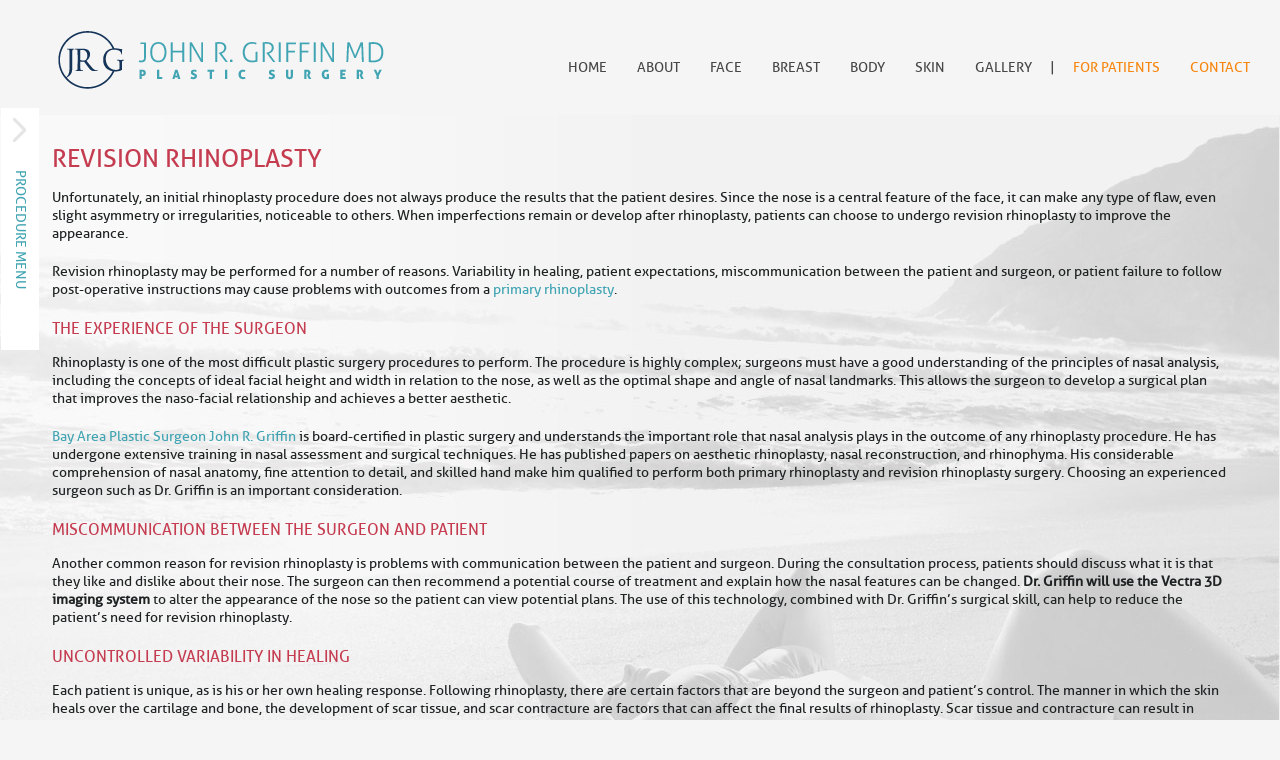

--- FILE ---
content_type: text/html; charset=utf-8
request_url: http://drjrgriffin.com/face/revision-rhinoplasty
body_size: 6466
content:
<!DOCTYPE html>
<html xml:lang="en" dir="ltr">

<head profile="http://www.w3.org/1999/xhtml/vocab">
  <meta http-equiv="Content-Type" content="text/html; charset=utf-8" />
<link rel="shortcut icon" href="http://drjrgriffin.com/sites/all/themes/griffin/favicon.ico" type="image/vnd.microsoft.icon" />
<meta name="description" content="Revision rhinoplasty is performed to correct aesthetic or functional problems that result from an initial nose surgery procedure." />
<meta name="generator" content="Drupal 7 (http://drupal.org)" />
<link rel="canonical" href="http://drjrgriffin.com/face/revision-rhinoplasty" />
<link rel="shortlink" href="http://drjrgriffin.com/node/824" />
  <meta name="viewport" content="width=device-width, initial-scale=1.0, maximum-scale=1.0, user-scalable=no" />
  <script type="text/javascript" src="http://maps.googleapis.com/maps/api/js?sensor=true&key=AIzaSyCOvOqzsjd5tLYJUIwSHFsjQB3PFDjns1g"></script>
  <title>Bay Area Revision Rhinoplasty | San Mateo</title>
  <link type="text/css" rel="stylesheet" href="http://drjrgriffin.com/sites/default/files/css/css_xE-rWrJf-fncB6ztZfd2huxqgxu4WO-qwma6Xer30m4.css" media="all" />
<link type="text/css" rel="stylesheet" href="http://drjrgriffin.com/sites/default/files/css/css_cKm8hYuJx8zzKD2uONpyynAtH0YlAD6vWvKopxWdGUE.css" media="all" />
<link type="text/css" rel="stylesheet" href="http://drjrgriffin.com/sites/default/files/css/css_f1rpt9aNyoM5dWIFURWFP1MC-G37y0rd9DxkXVChFPI.css" media="screen" />
<link type="text/css" rel="stylesheet" href="http://drjrgriffin.com/sites/default/files/css/css_sRoiJhQvJQq6QeaA_k2TBTUGBBlzX2SqcMVA03KcM3A.css" media="all" />
<link type="text/css" rel="stylesheet" href="http://drjrgriffin.com/sites/default/files/css/css_jENQOQqZCRFGZK__DTefxYiXR2RUf03k1ugj3_Vg7vk.css" media="all" />
<link type="text/css" rel="stylesheet" href="http://drjrgriffin.com/sites/default/files/css/css_1onVmXh93mvw-YTPTyG0g6R0-3SIInHxl7cvNSG42yk.css" media="all" />
<link type="text/css" rel="stylesheet" href="http://drjrgriffin.com/sites/default/files/css/css_AbpHGcgLb-kRsJGnwFEktk7uzpZOCcBY74-YBdrKVGs.css" media="print" />
  <script type="text/javascript" src="http://drjrgriffin.com/misc/jquery.js?v=1.4.4"></script>
<script type="text/javascript" src="http://drjrgriffin.com/misc/jquery-extend-3.4.0.js?v=1.4.4"></script>
<script type="text/javascript" src="http://drjrgriffin.com/misc/jquery.once.js?v=1.2"></script>
<script type="text/javascript" src="http://drjrgriffin.com/misc/drupal.js?t1ktgq"></script>
<script type="text/javascript" src="http://drjrgriffin.com/sites/all/modules/contrib/webform_steps/webform_steps.js?t1ktgq"></script>
<script type="text/javascript">
<!--//--><![CDATA[//><!--
var switchTo5x = true;var useFastShare = true;
//--><!]]>
</script>
<script type="text/javascript" src="http://w.sharethis.com/button/buttons.js"></script>
<script type="text/javascript">
<!--//--><![CDATA[//><!--
if (typeof stLight !== 'undefined') { stLight.options({"publisher":"dr-3da57c4f-8cdf-76ac-9a79-b35dcd93bcad","version":"5x","lang":"en"}); }
//--><!]]>
</script>
<script type="text/javascript" src="http://drjrgriffin.com/sites/all/modules/contrib/google_analytics/googleanalytics.js?t1ktgq"></script>
<script type="text/javascript">
<!--//--><![CDATA[//><!--
(function(i,s,o,g,r,a,m){i["GoogleAnalyticsObject"]=r;i[r]=i[r]||function(){(i[r].q=i[r].q||[]).push(arguments)},i[r].l=1*new Date();a=s.createElement(o),m=s.getElementsByTagName(o)[0];a.async=1;a.src=g;m.parentNode.insertBefore(a,m)})(window,document,"script","https://www.google-analytics.com/analytics.js","ga");ga("create", "UA-34930679-1", {"cookieDomain":"auto"});ga("set", "anonymizeIp", true);ga("send", "pageview");
//--><!]]>
</script>
<script type="text/javascript" src="http://drjrgriffin.com/sites/all/themes/griffin/includes/tragic.doomScroll.min.js?t1ktgq"></script>
<script type="text/javascript" src="http://drjrgriffin.com/sites/all/themes/griffin/includes/tragic.expandables.min.js?t1ktgq"></script>
<script type="text/javascript" src="http://drjrgriffin.com/sites/all/themes/griffin/includes/scripts.js?t1ktgq"></script>
<script type="text/javascript">
<!--//--><![CDATA[//><!--
jQuery.extend(Drupal.settings, {"basePath":"\/","pathPrefix":"","ajaxPageState":{"theme":"griffin","theme_token":"0cUdjNJuNi0SmTWXIGBFTuJXIb-W2Go8m6wI9Dj1MPc","js":{"0":1,"1":1,"misc\/jquery.js":1,"misc\/jquery-extend-3.4.0.js":1,"misc\/jquery.once.js":1,"misc\/drupal.js":1,"sites\/all\/modules\/contrib\/webform_steps\/webform_steps.js":1,"2":1,"http:\/\/w.sharethis.com\/button\/buttons.js":1,"3":1,"sites\/all\/modules\/contrib\/google_analytics\/googleanalytics.js":1,"4":1,"sites\/all\/themes\/griffin\/includes\/tragic.doomScroll.min.js":1,"sites\/all\/themes\/griffin\/includes\/tragic.expandables.min.js":1,"sites\/all\/themes\/griffin\/includes\/scripts.js":1},"css":{"modules\/system\/system.base.css":1,"modules\/system\/system.menus.css":1,"modules\/system\/system.messages.css":1,"modules\/system\/system.theme.css":1,"modules\/comment\/comment.css":1,"sites\/all\/modules\/contrib\/date\/date_api\/date.css":1,"sites\/all\/modules\/contrib\/date\/date_popup\/themes\/datepicker.1.7.css":1,"modules\/field\/theme\/field.css":1,"modules\/node\/node.css":1,"modules\/search\/search.css":1,"modules\/user\/user.css":1,"sites\/all\/modules\/contrib\/webform_steps\/webform_steps.css":1,"sites\/all\/modules\/contrib\/views\/css\/views.css":1,"sites\/all\/modules\/contrib\/ctools\/css\/ctools.css":1,"sites\/all\/themes\/griffin\/includes\/styles.scss":1,"sites\/all\/themes\/griffin\/includes\/print.css":1}},"googleanalytics":{"trackOutbound":1,"trackMailto":1,"trackDownload":1,"trackDownloadExtensions":"7z|aac|arc|arj|asf|asx|avi|bin|csv|doc(x|m)?|dot(x|m)?|exe|flv|gif|gz|gzip|hqx|jar|jpe?g|js|mp(2|3|4|e?g)|mov(ie)?|msi|msp|pdf|phps|png|ppt(x|m)?|pot(x|m)?|pps(x|m)?|ppam|sld(x|m)?|thmx|qtm?|ra(m|r)?|sea|sit|tar|tgz|torrent|txt|wav|wma|wmv|wpd|xls(x|m|b)?|xlt(x|m)|xlam|xml|z|zip"}});
//--><!]]>
</script>
  <!--[if lt IE 9]>
    <script type="text/javascript">
      earlyIE();
    </script>
  <![endif]-->
</head>
<body class="html not-front not-logged-in no-sidebars page-node page-node- page-node-824 node-type-procedure page-revision-rhinoplasty section-face" >
  <div id="skip-link">
    <a href="#main-content" class="element-invisible element-focusable">Skip to main content</a>
  </div>
    <section id="container" class="wrap">
    <!-- header -->
    <header id="header" class="wrap">
                    <div id="logo" title="John R Griffin, MD - Plastic Surgery"><a href="/" title="John R Griffin, MD - Plastic Surgery"><img src="/sites/all/themes/griffin/images/logo.png" alt="John R Griffin, MD - Plastic Surgery" /></a></div>
                          <div class="region region-header">
    <div id="block-menu-block-2" class="block block-menu-block">
              <div class="menu-block-wrapper menu-block-2 menu-name-main-menu parent-mlid-0 menu-level-1">
  <ul class="menu"><li class="first leaf menu-mlid-815 menu-home mlid-815"><a href="/" title="">Home</a></li>
<li class="leaf has-children menu-mlid-495 menu-about mlid-495"><a href="/about" title="About">About</a></li>
<li class="leaf has-children active-trail menu-mlid-499 menu-face mlid-499"><a href="/face" title="Face" class="active-trail">Face</a></li>
<li class="leaf has-children menu-mlid-500 menu-breast mlid-500"><a href="/breast" title="Breast">Breast</a></li>
<li class="leaf has-children menu-mlid-501 menu-body mlid-501"><a href="/body" title="Body">Body</a></li>
<li class="leaf has-children menu-mlid-502 menu-skin mlid-502"><a href="/skin" title="Skin">Skin</a></li>
<li class="leaf menu-mlid-496 menu-gallery mlid-496"><a href="/gallery" title="Gallery">Gallery</a></li>
<li class="leaf has-children menu-mlid-497 menu-forpatients mlid-497"><a href="/patients" title="For Patients">For Patients</a></li>
<li class="last leaf menu-mlid-567 menu-contact mlid-567"><a href="/contact">Contact</a></li>
<li class="close"><a href="#">Close</a></li></div>
    </div>  </div>
    </header> <!-- /header -->
    <!-- content top -->
            <section id="content-top" class="wrap">
              <div class="region region-content-top">
    <div id="block-menu-block-1" class="block block-menu-block">
              <h3 class="toggle"><a href="#" id="sidebar-toggle" data-id="sidebar-expand">Procedure Menu</a></h3><div id="sidebar-expand" class="wrapper"><div class="content"><h2 class="block-title">Face</h2><div class="menu-block-wrapper menu-block-1 menu-name-main-menu parent-mlid-0 menu-level-2">
  <ul class="menu"><li class="first leaf menu-mlid-711 menu-faceliftnecklift mlid-711"><a href="/face/facelift-necklift" title="Facelift &amp; Neck Lift">Facelift &amp; Necklift</a></li>
<li class="leaf menu-mlid-712 menu-fatgrafting mlid-712"><a href="/face/fat-grafting" title="Fat Grafting">Fat Grafting</a></li>
<li class="leaf menu-mlid-713 menu-eyelidsurgery mlid-713"><a href="/face/eyelid-surgery" title="Eyelid Surgery">Eyelid Surgery</a></li>
<li class="leaf menu-mlid-714 menu-browlift mlid-714"><a href="/face/browlift" title="Browlift">Browlift</a></li>
<li class="leaf menu-mlid-823 menu-smartskinfractionalcolaser mlid-823"><a href="/skin/smartskin-fractional-co2-laser" title="SmartSkin Fractional CO2 Laser">SmartSkin Fractional CO2 Laser</a></li>
<li class="leaf menu-mlid-716 menu-rhinoplasty mlid-716"><a href="/face/rhinoplasty" title="Rhinoplasty">Rhinoplasty</a></li>
<li class="leaf active-trail active menu-mlid-717 menu-revisionrhinoplasty mlid-717"><a href="/face/revision-rhinoplasty" title="Revision Rhinoplasty" class="active-trail active">Revision Rhinoplasty</a></li>
<li class="leaf menu-mlid-718 menu-chinaugmentation mlid-718"><a href="/face/chin-augmentation" title="Chin Augmentation">Chin Augmentation</a></li>
<li class="last leaf menu-mlid-719 menu-earsurgery mlid-719"><a href="/face/ear-surgery" title="Ear Surgery">Ear Surgery</a></li>
</ul></div>
</div></div>    </div>  </div>
                                </section>
        <!-- action -->

    <!-- main -->
    <section id="main" class="wrap">
        <div id="main-inner">
                        <!-- sidebar first -->
                        <!-- content -->
            <div id="content" class="wrap">
                <div id="content-inner">
                                        <div class="tabs"></div>                                                                                                            <h1 class="title" id="page-title">Revision Rhinoplasty</h1>
                                                                  <div class="region region-content">
    <div id="block-system-main" class="block block-system">
              <article id="node-824" class="node node-procedure clearfix" about="/face/revision-rhinoplasty" typeof="sioc:Item foaf:Document">
  
      <span property="dc:title" content="Revision Rhinoplasty" class="rdf-meta element-hidden"></span><span property="sioc:num_replies" content="0" datatype="xsd:integer" class="rdf-meta element-hidden"></span>
  
  <div class="content">
    <div class="field field-name-body field-type-text-with-summary field-label-hidden"><div class="field-items"><div class="field-item even" property="content:encoded"><p>Unfortunately, an initial rhinoplasty procedure does not always produce the results that the patient desires. Since the nose is a central feature of the face, it can make any type of flaw, even slight asymmetry or irregularities, noticeable to others. When imperfections remain or develop after rhinoplasty, patients can choose to undergo revision rhinoplasty to improve the appearance.</p>
<p>Revision rhinoplasty may be performed for a number of reasons. Variability in healing, patient expectations, miscommunication between the patient and surgeon, or patient failure to follow post-operative instructions may cause problems with outcomes from a <a href="/face/rhinoplasty">primary rhinoplasty</a>.</p>
<h2>The Experience of the Surgeon</h2>
<p>Rhinoplasty is one of the most difficult plastic surgery procedures to perform. The procedure is highly complex; surgeons must have a good understanding of the principles of nasal analysis, including the concepts of ideal facial height and width in relation to the nose, as well as the optimal shape and angle of nasal landmarks. This allows the surgeon to develop a surgical plan that improves the naso-facial relationship and achieves a better aesthetic.</p>
<p><a href="/about/dr-john-griffin">Bay Area Plastic Surgeon John R. Griffin</a> is board-certified in plastic surgery and understands the important role that nasal analysis plays in the outcome of any rhinoplasty procedure. He has undergone extensive training in nasal assessment and surgical techniques. He has published papers on aesthetic rhinoplasty, nasal reconstruction, and rhinophyma. His considerable comprehension of nasal anatomy, fine attention to detail, and skilled hand make him qualified to perform both primary rhinoplasty and revision rhinoplasty surgery. Choosing an experienced surgeon such as Dr. Griffin is an important consideration.</p>
<h2>Miscommunication Between the Surgeon and Patient</h2>
<p>Another common reason for revision rhinoplasty is problems with communication between the patient and surgeon. During the consultation process, patients should discuss what it is that they like and dislike about their nose. The surgeon can then recommend a potential course of treatment and explain how the nasal features can be changed. <strong>Dr. Griffin will use the Vectra 3D imaging system </strong>to alter the appearance of the nose so the patient can view potential plans. The use of this technology, combined with Dr. Griffin’s surgical skill, can help to reduce the patient’s need for revision rhinoplasty.</p>
<h2>Uncontrolled Variability in Healing</h2>
<p>Each patient is unique, as is his or her own healing response. Following rhinoplasty, there are certain factors that are beyond the surgeon and patient’s control. The manner in which the skin heals over the cartilage and bone, the development of scar tissue, and scar contracture are factors that can affect the final results of rhinoplasty. Scar tissue and contracture can result in unwanted pinching, collapse, functional problems, asymmetries, cartilage buckling, and skin irregularities.</p>
<p>The risk of scar tissue formation and contracture can be reduced if the patient follows Dr. Griffin post-operative care instructions. However, even when proper precautions are taken, unfavorable healing is still possible.</p>
<h2>The Patient Fails to Follow Post-operative Instructions</h2>
<p>Dr. Griffin will provide patients with healing aids and post-operative instructions. These are not intended to make the patient’s life more difficult; rather, they are aimed at reducing the risk of complications and improving surgical outcomes. After surgery, patients should:</p>
<ul><li>Wear the nasal splint until Dr. Griffin removes it; this protects the nose from injury, helps the nose hold its new shape, and reduces swelling and the potential for scar tissue formation</li>
<li>Compress the nasal skin against the underlying tissue with medical tape; this can reduce swelling and the potential for scar tissue formation</li>
<li>Avoid engaging in any activity that raises this heart rate; this keeps swelling at a minimum</li>
<li>Keep the head elevated to encourage blood flow and healing</li>
<li>Rest</li>
</ul><h2>Revision Rhinoplasty Techniques</h2>
<p>Revision rhinoplasty is generally more complicated than a primary rhinoplasty procedure. The surgery may involve:</p>
<ul><li>The use of bone or cartilage grafts or implants to re-build portions of the nose; patients may need structure added to the bridge, tear troughs, or tip to replace cartilage that was removed or has collapsed.</li>
<li>Fine adjustments to the dorsum, tip, nostrils, or another area to refine the appearance of the nose.</li>
<li>The removal or scar tissue or the release of scar tissue contracture.</li>
</ul><h2>Revision Rhinoplasty Consultations</h2>
<p>To schedule a revision rhinoplasty consultation, <a href="/contact">contact Dr. John R. Griffin</a>.</p>
</div></div></div>  </div>
  
  
</article>    </div>  </div>
                                    </div>
                            </div> <!-- /content -->
            <!-- sidebar second-->
                    </div>
        <!-- bg -->
        <div id="bg" class="bg"><img typeof="foaf:Image" src="http://drjrgriffin.com/sites/default/files/styles/page_background_image/public/default_images/bg_default_4.jpg?itok=-mxIqNxg" width="1280" height="850" alt="" /></div>        <div id="bg-tab" class="bg"><img typeof="foaf:Image" src="http://drjrgriffin.com/sites/default/files/styles/tablet_background_image/public/default_images/bg_tab-default_1.jpg?itok=9L2P6GRx" width="778" height="778" alt="" /></div>            </section> <!-- /main -->
    <!-- content bottom -->
            <section id="content-bottom" class="wrap">
              <div class="region region-content-bottom">
    <div id="block-menu-menu-go" class="block block-menu">
              <h2 class="block-title">Go</h2>
        <div class="content">        <ul class="menu"><li class="first leaf menu-viewgallery mlid-664"><a href="/gallery" title="">View Gallery</a></li>
<li class="leaf menu-vectradimaging mlid-670"><a href="/about/plastic-surgery/vectra-3d-imaging" title="">Vectra 3D Imaging</a></li>
<li class="last leaf menu-aboutdrgriffin mlid-665"><a href="/about" title="">About Dr. Griffin</a></li>
</ul>    </div></div><div id="block-menu-menu-do" class="block block-menu">
              <h2 class="block-title">Do</h2>
        <div class="content">        <ul class="menu"><li class="first leaf menu-requestaconsultation mlid-667"><a href="/contact" title="">Request a Consultation</a></li>
<li class="leaf menu-takeanonlineconsultation mlid-669"><a href="/online-consultation" title="">Take an Online Consultation</a></li>
<li class="last leaf menu-contactus mlid-668"><a href="/contact" title="">Contact Us</a></li>
</ul>    </div></div><div id="block-sharethis-sharethis-block" class="block block-sharethis">
              <div class="sharethis-wrapper"><span st_url="http://drjrgriffin.com/face/revision-rhinoplasty" st_title="Revision Rhinoplasty" class="st_facebook_button" displayText="facebook"></span>
<span st_url="http://drjrgriffin.com/face/revision-rhinoplasty" st_title="Revision Rhinoplasty" class="st_twitter_button" displayText="twitter" st_via="" st_username=""></span>
<span st_url="http://drjrgriffin.com/face/revision-rhinoplasty" st_title="Revision Rhinoplasty" class="st_googleplus_button" displayText="googleplus" st_via="" st_username=""></span>
<span st_url="http://drjrgriffin.com/face/revision-rhinoplasty" st_title="Revision Rhinoplasty" class="st_linkedin_button" displayText="linkedin" st_via="" st_username=""></span>
<span st_url="http://drjrgriffin.com/face/revision-rhinoplasty" st_title="Revision Rhinoplasty" class="st_sharethis_button" displayText="sharethis" st_via="" st_username=""></span>
</div>    </div>  </div>
        </section>
        <!-- footer -->
    <footer id="footer" class="wrap">
          <div class="region region-footer">
    <div id="block-menu-menu-footer-menu" class="block block-menu">
              <ul class="menu"><li class="first leaf menu-home mlid-543"><a href="/" title="Home">Home</a></li>
<li class="leaf menu-about mlid-544"><a href="/about" title="About">About</a></li>
<li class="leaf menu-face mlid-545"><a href="/face" title="Face">Face</a></li>
<li class="leaf menu-breast mlid-546"><a href="/breast" title="Breast">Breast</a></li>
<li class="leaf menu-body mlid-547"><a href="/body" title="Body">Body</a></li>
<li class="leaf menu-skin mlid-548"><a href="/skin" title="Skin">Skin</a></li>
<li class="leaf menu-gallery mlid-549"><a href="/gallery" title="Gallery">Gallery</a></li>
<li class="leaf menu-forpatients mlid-550"><a href="/patients" title="For Patients">For Patients</a></li>
<li class="last leaf menu-contact mlid-551"><a href="/contact" title="Contact">Contact</a></li>
</ul>    </div><div id="block-bean-footer-info" class="block block-bean block-bean-static-block">
              <div class="entity entity-bean bean-static-block clearfix" about="/block/footer-info" typeof="">

  <div class="content">
    <div class="field field-name-field-body field-type-text-with-summary field-label-hidden"><div class="field-items"><div class="field-item even"><p>50 S San Mateo Dr., San Mateo, CA 94401 | Phone: (650) 652-8230</p>
</div></div></div>  </div>
</div>
    </div><div id="block-menu-menu-footer-social" class="block block-menu">
              <ul class="menu"><li class="first last leaf menu-linkedin mlid-890"><a href="https://www.linkedin.com/in/john-griffin-md-7909416/" title="LinkedIN">LinkedIn</a></li>
</ul>    </div>  </div>
        <div class="copy">
            2026 Copyright John R. Griffin, MD - Plastic Surgery
        </div>
    </footer><!-- /footer -->
</section> <!-- /container -->

  <script type="text/javascript">
<!--//--><![CDATA[//><!--
scrollInit()
//--><!]]>
</script>
<script type="text/javascript">
<!--//--><![CDATA[//><!--
expandInit()
//--><!]]>
</script>
</body>
</html>


--- FILE ---
content_type: text/css
request_url: http://drjrgriffin.com/sites/default/files/css/css_f1rpt9aNyoM5dWIFURWFP1MC-G37y0rd9DxkXVChFPI.css
body_size: 440
content:
.webform-steps-wrapper{background:#F7F5E8;border-top:1px solid #eae5c2;border-bottom:1px solid #eae5c2;font-size:0.9em;}.webform-steps-wrapper span.webform-step{padding-left:14px;display:inline-block;background:url(/sites/all/modules/contrib/webform_steps/arrow_head.png) no-repeat 0px -82px #C7C5BB;border-top:1px solid #b0ad9f;border-bottom:1px solid #b0ad9f;color:#e6e6e6;margin-top:-1px;margin-bottom:-1px;}.webform-steps-wrapper span.webform-step span{display:block;padding:.3em .6em .3em .6em;background-color:#C7C5BB;}.webform-steps-wrapper span.webform-step input{display:none;}.webform-steps-wrapper span.current{color:#fff;}.webform-steps-wrapper span.first{background:none;padding-left:0;}.webform-steps-wrapper span.first span{padding-left:14px;margin-left:-1px;}.webform-steps-wrapper span.disabled{padding-left:14px;display:inline-block;background:url(/sites/all/modules/contrib/webform_steps/arrow_head.png) no-repeat -1px -42px transparent;color:#b2afa1;border-top:1px solid #eae5c2;border-bottom:1px solid #eae5c2;}.webform-steps-wrapper span.disabled span{background-color:transparent;}.webform-steps-wrapper span.webform-step{cursor:pointer;}.webform-steps-wrapper span.disabled,.webform-steps-wrapper span.current{cursor:default;}.webform-steps-wrapper span.first-disabled{background-position:-2px -2px;border-top:1px solid #eae5c2;border-bottom:1px solid #eae5c2;}.webform-steps-wrapper span.first-disabled span{background-color:transparent;}.webform-steps-wrapper span.last{padding-right:14px;}


--- FILE ---
content_type: text/css
request_url: http://drjrgriffin.com/sites/default/files/css/css_1onVmXh93mvw-YTPTyG0g6R0-3SIInHxl7cvNSG42yk.css
body_size: 12878
content:
html,body,div,span,applet,object,iframe,h1,h2,h3,h4,h5,h6,p,blockquote,pre,a,abbr,acronym,address,big,cite,code,del,dfn,em,img,ins,kbd,q,s,samp,small,strike,strong,sub,sup,tt,var,b,u,i,center,dl,dt,dd,ol,ul,li,.item-list ul,.item-list ul li,ul.menu li,li.expanded,li.collapsed,li.leaf,fieldset,form,label,legend,table,caption,tbody,tfoot,thead,tr,th,td,article,aside,canvas,details,embed,figure,figcaption,footer,header,hgroup,menu,nav,output,ruby,section,summary,time,mark,audio,video{margin:0;padding:0;border:0;vertical-align:baseline;}#site-container,#footer-logo,.region-footer-bottom .block,article,aside,body,details,figcaption,figure,footer,header,hgroup,menu,nav,section,#fluidContainer{display:block;}body{font-family:'allerregular';font-size:14px;line-height:18px;width:100%;height:100%;color:#1e2223;background:whitesmoke;-webkit-font-smoothing:antialiased;}h1,h2,h3,h4,h5,h6{font-family:'allerregular';font-size:18px;line-height:22px;color:#c53c50;font-weight:normal;margin-bottom:15px;}h1{font-size:26px;line-height:30px;text-transform:capitalize;}h2{font-size:18px;line-height:22px;}h3,h4,h5,h6{font-size:16px;line-height:20px;}a,a:visited,a:link,li a.active{color:#40a4b3;}a,li.active{text-decoration:none;}a:hover{color:#40a4b3;text-decoration:none;}p{margin:0 0 15px;padding:0;}#content ul,#content .item-list ul,#content ol{padding-left:35px;height:auto;overflow:hidden;margin-bottom:20px;list-style:disc;}ul,ul li.leaf{list-style:none;margin:0;padding:0;}.admin-menu #content div.tabs{margin:0;padding:0;position:fixed;left:0;top:40%;z-index:9999;}.admin-menu #content div.tabs ul{-webkit-border-radius:0px 5px 5px 0px;border-radius:0px;background:#222222;border-left:2px solid #b5121b;margin:0;padding:5px 8px 5px 15px;}.admin-menu #content div.tabs li{display:block;padding:5px 0;}.admin-menu #content div.tabs li a{font-family:'allerregular';font-size:13px;line-height:16px;background:none;border:0;color:white;display:block;margin:0;padding:0;text-transform:uppercase;}.admin-menu #content div.tabs li a:hover{color:#b5121b;}.admin-menu #content div.tabs li.active a{background:none;border:0;}p,blockquote{margin-bottom:20px;}blockquote{background:rgba(0,0,0,0.1);padding:20px 20px 5px 20px;border-left:rgba(0,0,0,0.5);}img{display:block;}button,fieldset,img{border:0;}table{border-collapse:collapse;border-spacing:0;}input.form-submit:hover{cursor:pointer;}button{cursor:pointer;}sub,sup{font-size:9px;line-height:9px;}sub{vertical-align:bottom;}sup{vertical-align:super;}.views-row,.form-item,.form-wrapper{height:auto;overflow:hidden;margin-bottom:15px;}.field-collection-view{padding:0;margin:0;border-bottom:none;}.field-collection-container{border-bottom:none;margin-bottom:10px;}.wrap{height:auto;overflow:hidden;}.float-left{float:left;margin:0 20px 15px 0;}.float-right{float:right;margin:0 0 15px 20px;}.float-clear,.clear-both{clear:both;}.hidden{display:none;opacity:0;}.messages ul li{margin-bottom:5px;}#admin-toolbar h2{text-transform:none;}#container{width:1280px;margin:0 auto;}#main{min-height:600px;}body{}body.no-sidebars #content{width:auto;}body .sidebar{width:288px;}body.one-sidebar #content{width:1016px;}body.one-sidebar.sidebar-first #content{float:right;}body.one-sidebar.sidebar-second #content{float:left;}body.two-sidebars #content{float:left;width:708px;}@font-face{font-family:'aller_lightregular';src:url(/sites/all/themes/griffin/fonts/aller_lt-webfont.eot);src:url(/sites/all/themes/griffin/fonts/aller_lt-webfont.eot?#iefix) format('embedded-opentype'),url(/sites/all/themes/griffin/fonts/aller_lt-webfont.woff) format('woff'),url(/sites/all/themes/griffin/fonts/aller_lt-webfont.ttf) format('truetype'),url(/sites/all/themes/griffin/fonts/aller_lt-webfont.svg#aller_lightregular) format('svg');font-weight:normal;font-style:normal;}@font-face{font-family:'allerbold';src:url(/sites/all/themes/griffin/fonts/aller_bd-webfont.eot);src:url(/sites/all/themes/griffin/fonts/aller_bd-webfont.eot?#iefix) format('embedded-opentype'),url(/sites/all/themes/griffin/fonts/aller_bd-webfont.woff) format('woff'),url(/sites/all/themes/griffin/fonts/aller_bd-webfont.ttf) format('truetype'),url(/sites/all/themes/griffin/fonts/aller_bd-webfont.svg#allerbold) format('svg');font-weight:normal;font-style:normal;}@font-face{font-family:'allerregular';src:url(/sites/all/themes/griffin/fonts/aller_rg-webfont.eot);src:url(/sites/all/themes/griffin/fonts/aller_rg-webfont.eot?#iefix) format('embedded-opentype'),url(/sites/all/themes/griffin/fonts/aller_rg-webfont.woff) format('woff'),url(/sites/all/themes/griffin/fonts/aller_rg-webfont.ttf) format('truetype'),url(/sites/all/themes/griffin/fonts/aller_rg-webfont.svg#allerregular) format('svg');font-weight:normal;font-style:normal;}h1{font-size:25px;line-height:29px;text-transform:uppercase;}h2{font-size:16px;line-height:20px;text-transform:uppercase;}h3{font-size:14px;line-height:18px;text-transform:uppercase;}hr{border:none;border-top:6px solid whitesmoke;margin:0 0 20px;}a:hover{text-decoration:underline;}#content ol{list-style:decimal;}.form-item,.form-actions{margin:0 0 2px;}.form-text{font-family:'allerregular';font-size:14px;line-height:1;background:#40a4b3;border:1px solid #40a4b3;color:whitesmoke;height:35px;width:100%;margin:0;padding:4px 10px;-webkit-box-sizing:border-box;-moz-box-sizing:border-box;box-sizing:border-box;}.form-text::-webkit-input-placeholder{color:whitesmoke;opacity:1;text-transform:none;}.form-text:-moz-placeholder{color:whitesmoke;opacity:1;text-transform:none;}.form-text::-moz-placeholder{color:whitesmoke;opacity:1;text-transform:none;}.form-text:-ms-input-placeholder{color:whitesmoke;opacity:1;text-transform:none;}.form-text.error{border:1px solid #c53c50;}.form-textarea{font-family:'allerregular';font-size:14px;line-height:1;background:#40a4b3;border:1px solid #40a4b3;color:whitesmoke;height:35px;width:100%;margin:0;padding:4px 10px;-webkit-box-sizing:border-box;-moz-box-sizing:border-box;box-sizing:border-box;color:whitesmoke;height:100px;}.form-textarea::-webkit-input-placeholder{color:whitesmoke;opacity:1;text-transform:none;}.form-textarea:-moz-placeholder{color:whitesmoke;opacity:1;text-transform:none;}.form-textarea::-moz-placeholder{color:whitesmoke;opacity:1;text-transform:none;}.form-textarea:-ms-input-placeholder{color:whitesmoke;opacity:1;text-transform:none;}.webform-component-select{font-size:14px;line-height:35px;background:#40a4b3;border:1px solid #40a4b3;color:whitesmoke;height:35px;width:100%;margin:0 0 2px;padding:0;position:relative;-webkit-box-sizing:border-box;-moz-box-sizing:border-box;box-sizing:border-box;overflow:hidden;}.webform-component-select:after{width:0;height:0;border-left:5px solid transparent;border-right:5px solid transparent;border-top:6px solid whitesmoke;content:'';position:absolute;right:10px;top:50%;transform:translateY(-50%);pointer-events:none;}.webform-component-select select{background:transparent;border:none;-webkit-box-sizing:border-box;-moz-box-sizing:border-box;box-sizing:border-box;color:whitesmoke;margin:0;padding:4px 6px;width:104%;height:35px;}.webform-component-select select:focus{color:whitesmoke;outline:none;text-shadow:none;}.webform-component-select select:hover{cursor:pointer;}.webform-component-select select option{color:#1e2223;margin:0;padding:4px;&:[selected="selected"];&-padding:0;}input.form-checkbox[type="checkbox"]{position:absolute;left:-999em;}input[type="checkbox"] + label{line-height:16px;height:16px;position:relative;top:-3px;}input[type="checkbox"] + label:hover{cursor:pointer;}input[type="checkbox"] + label:before{width:16px;height:16px;content:'';display:inline-block;position:relative;top:3px;left:0;margin:0 5px 0 0;background-image:url(/sites/all/themes/griffin/images/sprite.png);}input[type="checkbox"] + label:before{background-position:-136px -24px;}input[type="checkbox"]:checked + label:before{background-position:-152px -24px;}#webform-component-subscribe-to-our-newsletter-and-specials--mailchimp-signup{height:16px;}.form-submit{font-size:16px;line-height:1;background:#2b344b;border:none;color:whitesmoke;display:block;font-family:'allerbold';height:35px;margin:0;padding:0 40px;text-transform:uppercase;}.form-submit:hover{background:#40a4b3;}select:-moz-focusring{color:transparent;text-shadow:0 0 0 black;}#block-sharethis-sharethis-block{background:whitesmoke;clear:both;margin:0;padding:24px 30px;}.block-bean-gallery-block .page-dots,.block-bean-homepage-feature-images .page-dots{left:14px;bottom:24px;}.block-bean-gallery-block .page-dots a,.block-bean-homepage-feature-images .page-dots a{-webkit-border-radius:13px;border-radius:13px;display:block;font-size:0;text-indent:105%;white-space:nowrap;width:13px;height:13px;overflow:hidden;background:whitesmoke;margin:0 5px 0 0;}.block-bean-gallery-block .page-dots a:hover,.block-bean-gallery-block .page-dots .active a,.block-bean-homepage-feature-images .page-dots a:hover,.block-bean-homepage-feature-images .page-dots .active a{background:rgba(245,245,245,0.7);}.block-bean-homepage-feature-images .content{height:850px;overflow:hidden;position:relative;opacity:0;}.block-bean-homepage-feature-images .page-dots{left:32px;}.vectra{background:whitesmoke;color:#1e2223;margin:0 0 20px;padding:0;}.vectra td{padding:20px;}.vectra a{font-size:13px;line-height:17px;color:#c53c50;display:block;font-family:'allerbold';text-transform:uppercase;text-decoration:none;}.vectra a:before{font-size:13px;line-height:17px;color:#c53c50;content:"+";font-family:'allerbold';margin:0 3px 0 0;}#header{margin:0 0 26px;padding:31px 0 0;position:relative;}#header .region-header{height:auto;overflow:hidden;float:right;padding:15px 0 0;}#logo{float:left;margin:0 0 0 58px;}#block-menu-block-2 li{font-size:14px;line-height:43px;float:left;margin:0 30px 0 0;text-transform:uppercase;}#block-menu-block-2 li a{color:#474747;float:left;outline:none;}#block-menu-block-2 li a:hover{text-decoration:underline;}#block-menu-block-2 li a.active{color:#40a4b3;text-decoration:underline;}#block-menu-block-2 .menu-mlid-496{margin-right:18px;}#block-menu-block-2 .menu-mlid-496:after{content:"|";color:#474747;float:left;margin-left:18px;}#block-menu-block-2 .menu-mlid-497 a,#block-menu-block-2 .menu-mlid-567 a{color:#f78710;}#block-menu-block-2 .menu-mlid-497 a.active,#block-menu-block-2 .menu-mlid-567 a.active{color:#40a4b3;}#block-menu-block-2 .menu-mlid-503 a,#block-menu-block-2 .menu-mlid-504 a{display:block;font-size:0;text-indent:105%;white-space:nowrap;width:44px;height:44px;overflow:hidden;background:url(/sites/all/themes/griffin/images/sprite.png) no-repeat 0 0;color:#40a4b3;}#block-menu-block-2 .menu-mlid-503 a:hover,#block-menu-block-2 .menu-mlid-504 a:hover{background-position:0 -44px;}#block-menu-block-2 .menu-mlid-503{margin:0 5px 0 0;}#block-menu-block-2 .menu-mlid-504{margin:0 45px 0 0;}#block-menu-block-2 .menu-mlid-504 a{background-position:-44px 0;}#block-menu-block-2 .menu-mlid-504 a:hover{background-position:-44px -44px;}#main{background:#f1f1f1;clear:both;min-height:850px;position:relative;}#main #main-inner{padding:30px 52px;position:relative;z-index:2;}#main #content{overflow:visible;}#main .bg{-moz-transition:opacity 500ms;-webkit-transition:opacity 500ms;-o-transition:opacity 500ms;transition:opacity 500ms;filter:'alpha(opacity=100)';-ms-filter:'progid:DXImageTransform.Microsoft.Alpha(Opacity=100)';opacity:1;width:100%;height:auto;position:absolute;left:0;top:0;z-index:1;}#main .bg img{width:100%;height:auto;}#main #bg-tab{filter:'alpha(opacity=0)';-ms-filter:'progid:DXImageTransform.Microsoft.Alpha(Opacity=0)';opacity:0;}#main #bg-tab img{width:778px;height:100%;position:relative;left:50%;margin:0 0 0 -389px;}#main #bg-mobile{filter:'alpha(opacity=0)';-ms-filter:'progid:DXImageTransform.Microsoft.Alpha(Opacity=0)';opacity:0;}#main #bg-mobile img{width:490px;height:100%;position:relative;left:50%;margin:0 0 0 -245px;}body.sidebar-first #sidebar-first{width:320px;}body.sidebar-first #content{padding-top:80px;width:940px;}body.sidebar-first #content #content-inner{background:rgba(255,255,255,0.7);margin:0 auto;padding:37px 28px;width:635px;}body.sidebar-first #main #main-inner{padding:0;}body.sidebar-second #content{width:867px;}body.sidebar-second #main #main-inner{padding:85px 0 0 94px;}body.sidebar-second #content-bottom{background:#f1f1f1;padding-top:10px;}.region-content-hidden{display:block;font-size:0;text-indent:105%;white-space:nowrap;width:0;height:0;overflow:hidden;}#sidebar-first{background:rgba(255,255,255,0.7);margin:0;}#sidebar-first .region-sidebar-first{padding:94px 30px 30px;min-height:726px;}#block-menu-block-1 h2,#block-menu-menu-blog-category-menu h2{font-size:22px;line-height:26px;}#block-menu-block-1 h3,#block-menu-menu-blog-category-menu h3{margin:0;}#block-menu-block-1 #sidebar-toggle,#block-menu-menu-blog-category-menu #sidebar-toggle{display:none;}#block-menu-block-1 a,#block-menu-menu-blog-category-menu a{color:#474747;}#block-menu-block-1 ul.menu li,#block-menu-menu-blog-category-menu ul.menu li{font-family:'aller_lightregular';list-style:none;margin:0 0 18px;text-transform:uppercase;}#block-menu-block-1 ul.menu ul,#block-menu-menu-blog-category-menu ul.menu ul{padding:18px 0 0 0;margin:0 0 0 6px;}#block-menu-block-1 ul.menu ul li:before,#block-menu-menu-blog-category-menu ul.menu ul li:before{content:"-";margin:0 4px 0 0;}.section-about #block-menu-block-1,.node-type-procedure #block-menu-block-1,.page-blog #block-menu-menu-blog-category-menu,.section-blog-category #block-menu-menu-blog-category-menu,.node-type-blog #block-menu-menu-blog-category-menu{left:0;position:fixed;top:140px;z-index:20;}.section-about #block-menu-block-1 #sidebar-expand,.node-type-procedure #block-menu-block-1 #sidebar-expand,.page-blog #block-menu-menu-blog-category-menu #sidebar-expand,.section-blog-category #block-menu-menu-blog-category-menu #sidebar-expand,.node-type-blog #block-menu-menu-blog-category-menu #sidebar-expand{background:rgba(255,255,255,0.9);}.section-about #block-menu-block-1.block-menu-block > .wrapper,.node-type-procedure #block-menu-block-1.block-menu-block > .wrapper,.page-blog #block-menu-menu-blog-category-menu.block-menu-block > .wrapper,.section-blog-category #block-menu-menu-blog-category-menu.block-menu-block > .wrapper,.node-type-blog #block-menu-menu-blog-category-menu.block-menu-block > .wrapper,.section-about #block-menu-block-1.block-menu > .wrapper,.node-type-procedure #block-menu-block-1.block-menu > .wrapper,.page-blog #block-menu-menu-blog-category-menu.block-menu > .wrapper,.section-blog-category #block-menu-menu-blog-category-menu.block-menu > .wrapper,.node-type-blog #block-menu-menu-blog-category-menu.block-menu > .wrapper{visibility:hidden;position:absolute;}.section-about #block-menu-block-1.block-menu-block > .wrapper.expand-content,.node-type-procedure #block-menu-block-1.block-menu-block > .wrapper.expand-content,.page-blog #block-menu-menu-blog-category-menu.block-menu-block > .wrapper.expand-content,.section-blog-category #block-menu-menu-blog-category-menu.block-menu-block > .wrapper.expand-content,.node-type-blog #block-menu-menu-blog-category-menu.block-menu-block > .wrapper.expand-content,.section-about #block-menu-block-1.block-menu > .wrapper.expand-content,.node-type-procedure #block-menu-block-1.block-menu > .wrapper.expand-content,.page-blog #block-menu-menu-blog-category-menu.block-menu > .wrapper.expand-content,.section-blog-category #block-menu-menu-blog-category-menu.block-menu > .wrapper.expand-content,.node-type-blog #block-menu-menu-blog-category-menu.block-menu > .wrapper.expand-content{visibility:visible;position:static;}.section-about #block-menu-block-1.block-menu-block .wrapper > .content,.node-type-procedure #block-menu-block-1.block-menu-block .wrapper > .content,.page-blog #block-menu-menu-blog-category-menu.block-menu-block .wrapper > .content,.section-blog-category #block-menu-menu-blog-category-menu.block-menu-block .wrapper > .content,.node-type-blog #block-menu-menu-blog-category-menu.block-menu-block .wrapper > .content,.section-about #block-menu-block-1.block-menu .wrapper > .content,.node-type-procedure #block-menu-block-1.block-menu .wrapper > .content,.page-blog #block-menu-menu-blog-category-menu.block-menu .wrapper > .content,.section-blog-category #block-menu-menu-blog-category-menu.block-menu .wrapper > .content,.node-type-blog #block-menu-menu-blog-category-menu.block-menu .wrapper > .content{width:225px;padding:94px 30px 30px;}.section-about #block-menu-block-1 h3 #sidebar-toggle,.node-type-procedure #block-menu-block-1 h3 #sidebar-toggle,.page-blog #block-menu-menu-blog-category-menu h3 #sidebar-toggle,.section-blog-category #block-menu-menu-blog-category-menu h3 #sidebar-toggle,.node-type-blog #block-menu-menu-blog-category-menu h3 #sidebar-toggle{background:white url(/sites/all/themes/griffin/images/btn_open.png) no-repeat 10px center;color:#40a4b3;display:block;left:-101px;outline:none;padding:10px 10px 10px 62px;position:fixed;transform:rotate(90deg);-ms-transform:rotate(90deg);-webkit-transform:rotate(90deg);text-align:left;top:210px;width:170px;z-index:10;}.section-about #block-menu-block-1 h3 #sidebar-toggle.active,.node-type-procedure #block-menu-block-1 h3 #sidebar-toggle.active,.page-blog #block-menu-menu-blog-category-menu h3 #sidebar-toggle.active,.section-blog-category #block-menu-menu-blog-category-menu h3 #sidebar-toggle.active,.node-type-blog #block-menu-menu-blog-category-menu h3 #sidebar-toggle.active{width:48px;height:45px;-moz-transition:left 500ms;-webkit-transition:left 500ms;-o-transition:left 500ms;transition:left 500ms;background-color:white;background-position:center;left:283px;padding:0;position:absolute;text-indent:-9999px;top:94px;transform:rotate(270deg);-ms-transform:rotate(270deg);-webkit-transform:rotate(270deg);-webkit-animation-delay:2s;animation-delay:2s;}.section-about #block-menu-block-1 h3 #sidebar-toggle.opening,.node-type-procedure #block-menu-block-1 h3 #sidebar-toggle.opening,.page-blog #block-menu-menu-blog-category-menu h3 #sidebar-toggle.opening,.section-blog-category #block-menu-menu-blog-category-menu h3 #sidebar-toggle.opening,.node-type-blog #block-menu-menu-blog-category-menu h3 #sidebar-toggle.opening{filter:'alpha(opacity=0)';-ms-filter:'progid:DXImageTransform.Microsoft.Alpha(Opacity=0)';opacity:0;}.section-about #block-menu-block-1 h3 #sidebar-toggle.closing,.node-type-procedure #block-menu-block-1 h3 #sidebar-toggle.closing,.page-blog #block-menu-menu-blog-category-menu h3 #sidebar-toggle.closing,.section-blog-category #block-menu-menu-blog-category-menu h3 #sidebar-toggle.closing,.node-type-blog #block-menu-menu-blog-category-menu h3 #sidebar-toggle.closing{filter:'alpha(opacity=0)';-ms-filter:'progid:DXImageTransform.Microsoft.Alpha(Opacity=0)';opacity:0;}.section-about #block-menu-block-1 .menu-block-wrapper,.node-type-procedure #block-menu-block-1 .menu-block-wrapper,.page-blog #block-menu-menu-blog-category-menu .menu-block-wrapper,.section-blog-category #block-menu-menu-blog-category-menu .menu-block-wrapper,.node-type-blog #block-menu-menu-blog-category-menu .menu-block-wrapper{width:300px;}.block-bean-gallery-block .content{height:524px;overflow:hidden;position:relative;opacity:0;}.block-bean-gallery-block .gallery-link a,.block-bean-gallery-block .block-footer .request{font-size:14px;line-height:43px;background:white;color:#1e2223;display:block;margin:0 0 6px;padding:0 0 0 14px;position:relative;text-transform:uppercase;}.block-bean-gallery-block .gallery-link a:before{width:27px;height:24px;background:url(/sites/all/themes/griffin/images/ic_gallery.png) no-repeat 0 0;content:"";display:inline-block;margin:0 8px 0 0;position:relative;top:7px;}.block-bean-gallery-block .gallery-link a:hover{text-decoration:underline;}.block-bean-gallery-block .block-footer .request:before{width:27px;height:24px;background:url(/sites/all/themes/griffin/images/ic_consult.png) no-repeat 0 0;content:"";display:inline-block;margin:0 8px 0 0;position:relative;top:7px;}.block-bean-gallery-block .block-footer .request:hover{text-decoration:underline;}.block-bean-gallery-block .page-dots a:hover{background:whitesmoke;}.block-bean-gallery-block .page-dots .active a{background:rgba(245,245,245,0.7);}#content-top{clear:both;overflow:visible;position:relative;}#content-bottom{clear:both;}.node-type-procedure #content-bottom{background:#f1f1f1;}#block-menu-menu-go,#block-menu-menu-do{width:488px;height:88px;float:left;margin:0 0 64px;padding:24px;}#block-menu-menu-go .block-title,#block-menu-menu-do .block-title{font-size:37px;line-height:88px;color:whitesmoke;float:left;font-family:'allerbold';margin:0 50px 0 14px;text-transform:uppercase;}#block-menu-menu-go a,#block-menu-menu-do a{color:whitesmoke;}#block-menu-menu-go a:hover,#block-menu-menu-do a:hover{text-decoration:underline;}#block-menu-menu-go ul.menu,#block-menu-menu-do ul.menu{float:left;padding:12px 0 0;}#block-menu-menu-go ul.menu li,#block-menu-menu-do ul.menu li{line-height:18px;margin:0 0 4px;}#block-menu-menu-go ul.menu li:after,#block-menu-menu-do ul.menu li:after{content:">";color:#1e2223;font-family:'allerbold';margin:0 0 0 6px;}#block-menu-menu-go{background:#40a4b3;margin:0 20px 0 94px;}#block-menu-menu-go:hover{background:white;}#block-menu-menu-go:hover .block-title{color:#40a4b3;}#block-menu-menu-go:hover a{color:#40a4b3;}#block-menu-menu-go:hover ul.menu li:after{content:">";color:#40a4b3;}#block-menu-menu-do{background:#f78710;}#block-menu-menu-do:hover{background:white;}#block-menu-menu-do:hover .block-title{color:#f78710;}#block-menu-menu-do:hover a{color:#f78710;}#block-menu-menu-do:hover ul.menu li:after{content:">";color:#f78710;}#footer{height:auto;overflow:hidden;border-top:6px solid #e6e6e6;padding:28px 30px 0;position:relative;margin:0 0 40px;}#block-menu-menu-footer-menu{height:auto;overflow:hidden;float:left;margin:0 0 6px;}#block-menu-menu-footer-menu li{font-size:13px;line-height:16px;float:left;margin:0 24px 0 0;text-transform:uppercase;}#block-menu-menu-footer-menu a{color:#c53c50;float:left;outline:none;}#block-menu-menu-footer-menu a:hover{text-decoration:underline;}#block-menu-menu-footer-menu .mlid-549{margin-right:18px;}#block-menu-menu-footer-menu .mlid-549:after{content:"|";color:#c53c50;margin-left:18px;}#block-menu-menu-footer-social{position:absolute;top:28px;right:30px;}#block-menu-menu-footer-social li{float:left;margin:0 0 0 2px;}#block-menu-menu-footer-social li a{display:block;font-size:0;text-indent:105%;white-space:nowrap;width:44px;height:44px;overflow:hidden;background:url(/sites/all/themes/griffin/images/sprite.png) no-repeat 0 -88px;color:#40a4b3;}#block-menu-menu-footer-social li a:hover{background-position:0 -132px;}#block-menu-menu-footer-social .menu-linkedin a,#block-menu-menu-footer-social .mlid-554 a{background-position:-44px -88px;}#block-menu-menu-footer-social .menu-linkedin a:hover,#block-menu-menu-footer-social .mlid-554 a:hover{background-position:-44px -132px;}#block-menu-menu-footer-social .mlid-555 a{background-position:-88px -88px;}#block-menu-menu-footer-social .mlid-555 a:hover{background-position:-88px -132px;}#block-menu-menu-footer-social .mlid-556 a{background-position:-132px -88px;}#block-menu-menu-footer-social .mlid-556 a:hover{background-position:-132px -132px;}#block-bean-footer-info,.copy{clear:left;width:450px;}#block-bean-footer-info p,.copy p,#block-bean-footer-info,.copy{color:#747474;margin:0;text-transform:uppercase;}.front #main{background:none;}.front #main #main-inner{padding:0;}.front .region-action{position:absolute;top:224px;right:0;z-index:42;}.front #content-top{position:relative;}#block-bean-homepage-feature-images{border-bottom:5px solid #e6e6e6;}#block-bean-homepage-feature-images .content{height:850px;overflow:hidden;}.block-bean-front-callout-block{-moz-transition:width 500ms;-webkit-transition:width 500ms;-o-transition:width 500ms;transition:width 500ms;clear:right;float:right;margin:0 0 4px;padding:0 1px;width:268px;}.block-bean-front-callout-block .content{width:365px;}.block-bean-front-callout-block.active-parent{-moz-transition:width 500ms;-webkit-transition:width 500ms;-o-transition:width 500ms;transition:width 500ms;width:365px;}.block-bean-front-callout-block.block-bean > .content{height:auto;overflow:hidden;visibility:hidden;position:absolute;width:365px;}.block-bean-front-callout-block .field-name-field-body{padding:24px 24px 0;}.block-bean-front-callout-block.block-bean > .content.expand-content{visibility:visible;position:static;}.block-bean-front-callout-block h2{font-size:25px;line-height:30px;color:whitesmoke;font-family:'aller_lightregular';margin:0;padding:5px 24px 5px 0;text-align:right;text-transform:uppercase;}.block-bean-front-callout-block h2:hover{cursor:pointer;}.block-bean-front-callout-block p{color:whitesmoke;}.block-bean-front-callout-block p strong{text-transform:uppercase;}.block-bean-front-callout-block .more{padding:0 24px 24px;text-align:right;}.block-bean-front-callout-block .more:before{font-size:13px;line-height:17px;color:whitesmoke;content:"+";font-family:'allerbold';margin:0 3px 0 0;}.block-bean-front-callout-block .more a{color:whitesmoke;font-family:'allerbold';text-transform:uppercase;}.block-bean-front-callout-block .more a:hover{text-decoration:underline;}#block-bean-cosmetic-surgery{background:rgba(64,164,179,0.9);}#block-bean-reconstructive-surgery{background:rgba(247,135,16,0.9);}#block-bean-about-dr-griffin{background:rgba(43,52,75,0.9);}#block-bean-front-icons{position:absolute;bottom:24px;right:0;z-index:99;display:none;}#block-bean-front-icons ul{float:right;}#block-bean-front-icons ul li{float:left;margin:0 44px 0 0;}#block-bean-front-icons ul li:last-child{margin:0 14px 0 0;}#block-bean-front-icons .email,#block-bean-front-icons .phone,#block-bean-front-icons .map{display:block;font-size:0;text-indent:105%;white-space:nowrap;width:48px;height:48px;overflow:hidden;background:url(/sites/all/themes/griffin/images/sprite.png) no-repeat -176px 0;}#block-bean-front-icons .email:hover,#block-bean-front-icons .phone:hover,#block-bean-front-icons .map:hover{background-position:-176px -48px;}#block-bean-front-icons .phone{background-position:-224px 0px;}#block-bean-front-icons .phone:hover{background-position:-224px -48px;}#block-bean-front-icons .map{background-position:-272px 0px;}#block-bean-front-icons .map:hover{background-position:-272px -48px;}#block-views-front-feature-block{padding-top:28px;}#block-views-front-feature-block .block-title{font-size:19px;line-height:23px;background:whitesmoke;color:#747474;float:left;margin:0 0 8px;padding:0 15px;text-transform:uppercase;top:-8px;position:relative;}#block-views-front-feature-block > .content{border-top:11px solid #e6e6e6;}#block-views-front-feature-block .feature-content{clear:both;}#block-views-front-feature-block .view-front-feature{clear:both;}#block-views-front-feature-block .views-field-field-featured-image{position:relative;}#block-views-front-feature-block .views-field-field-featured-image:after{width:0;height:0;content:"";border-left:13px solid transparent;border-right:13px solid transparent;border-bottom:12px solid white;bottom:0;left:50%;margin:0 0 0 -13px;position:absolute;}#block-views-front-feature-block .feature-content-wrap{background:white;padding:20px;}#block-views-front-feature-block .title{font-size:17px;line-height:21px;font-family:'allerbold';text-transform:uppercase;}#block-views-front-feature-block .title a,#block-views-front-feature-block .title{color:#474747;}#block-views-front-feature-block p{color:#747474;}#block-views-front-feature-block .views-field-field-url-1 .field-content:before{font-size:13px;line-height:17px;color:#c53c50;content:"+";font-family:'allerbold';margin:0 3px 0 0;}#block-views-front-feature-block .views-field-field-url-1 a{font-size:13px;line-height:17px;color:#c53c50;font-family:'allerbold';text-transform:uppercase;}#block-views-front-feature-block .views-field-field-url-1 a:hover{text-decoration:underline;}#block-views-front-feature-block .item-list .pager-load-more{font-size:20px;line-height:38px;background:#e6e6e6;color:#747474;margin:0;padding:0;text-transform:uppercase;}#block-views-front-feature-block .item-list .pager-load-more li{padding:0;}#block-views-front-feature-block .item-list .pager-load-more a{background:url(/sites/all/themes/griffin/images/bg_load-more.png) no-repeat 0 center;color:#747474;padding:0 0 0 54px;}#block-views-front-feature-block .item-list .pager-load-more a:hover{text-decoration:underline;}#block-views-front-feature-block .col{float:left;width:422px;}#block-views-front-feature-block .col .inner{padding:16px;}#block-views-front-feature-block .col .row{background:rgba(245,245,245,0.7);margin:0 0 7px;}#block-views-front-feature-block .col-1{margin:0 6px 0 2px;}#block-views-front-feature-block .col-2{margin:0 6px 0 0;}#block-bean-signup-form{font-size:17px;line-height:21px;background:white;height:228px;margin:0 0 7px;padding:26px 26px 6px;position:relative;}#block-bean-signup-form .block-title{display:block;font-size:0;text-indent:105%;white-space:nowrap;width:71px;height:29px;overflow:hidden;background:url(/sites/all/themes/griffin/images/sprite.png) no-repeat -193px -186px;padding:0;}#block-bean-signup-form p{font-family:'allerbold';}#block-bean-signup-form label{display:none;}#block-bean-signup-form .form-item{float:left;margin:0 1% 12px 0;width:48%;}#block-bean-signup-form .content{clear:both;}#block-bean-signup-form .form-text{font-size:15px;line-height:1;background:#e6e6e6;border:1px solid #e6e6e6;color:#747474;}#block-bean-signup-form .form-text::-webkit-input-placeholder{color:#747474;opacity:1;text-transform:none;}#block-bean-signup-form .form-text:-moz-placeholder{color:#747474;opacity:1;text-transform:none;}#block-bean-signup-form .form-text::-moz-placeholder{color:#747474;opacity:1;text-transform:none;}#block-bean-signup-form .form-text:-ms-input-placeholder{color:#747474;opacity:1;text-transform:none;}#block-bean-signup-form .form-submit{background:#f78710;clear:both;}#block-bean-request-a-confirmation{font-size:24px;line-height:28px;color:#747474;margin:0 0 38px;padding:48px 0 0;text-align:center;}#block-bean-request-a-confirmation a{-webkit-border-radius:5px;border-radius:5px;font-size:37px;line-height:40px;background:#c53c50;color:#1e2223;display:block;font-family:'allerbold';margin:0 auto;padding:14px 30px 20px;text-transform:uppercase;width:500px;}#block-bean-request-a-confirmation a .white{color:whitesmoke;}#block-bean-request-a-confirmation a:hover{background:#40a4b3;text-decoration:none;}#block-bean-list-contact,#block-bean-list-consultation,#block-bean-list-blog,#block-mailchimp-signup-sign-up-to-receive-special-offer{padding:32px;box-sizing:border-box;margin:0 0 7px;}#block-bean-list-contact h2.block-title,#block-bean-list-consultation h2.block-title,#block-bean-list-blog h2.block-title,#block-mailchimp-signup-sign-up-to-receive-special-offer h2.block-title{font-size:17px !important;line-height:17px !important4;background:none !important;color:whitesmoke !important;float:none !important;font-weight:bold;padding:0 !important;position:static !important;text-transform:uppercase;}#block-bean-list-contact p,#block-bean-list-consultation p,#block-bean-list-blog p,#block-mailchimp-signup-sign-up-to-receive-special-offer p{font-size:14px;line-height:18px;color:whitesmoke;font-weight:bold;}#block-bean-list-contact .content a,#block-bean-list-consultation .content a,#block-bean-list-blog .content a,#block-mailchimp-signup-sign-up-to-receive-special-offer .content a{font-size:17px;line-height:30px;background:whitesmoke;border:2px solid whitesmoke;color:#1e2223;display:inline-block;height:30px;padding:0 30px;text-align:center;text-transform:uppercase;}#block-bean-list-contact .content a:hover,#block-bean-list-consultation .content a:hover,#block-bean-list-blog .content a:hover,#block-mailchimp-signup-sign-up-to-receive-special-offer .content a:hover{background:transparent;color:whitesmoke;text-decoration:none;}#block-bean-list-contact{background:#c53c50;}#block-bean-list-contact h2.block-title{background:url(/sites/all/themes/griffin/images/list-contact.png) no-repeat 0 0 !important;padding-top:90px !important;}#block-bean-list-consultation{background:#4da8b6;}#block-bean-list-consultation h2.block-title{background:url(/sites/all/themes/griffin/images/list-consult.png) no-repeat 0 0 !important;padding-top:90px !important;}#block-bean-list-blog{background:#323a4e;}#block-bean-list-blog h2.block-title{background:url(/sites/all/themes/griffin/images/list-blog.png) no-repeat 0 0 !important;padding-top:85px !important;}#block-mailchimp-signup-sign-up-to-receive-special-offer{background:#eb861a;font-size:14px;line-height:18px;color:whitesmoke;font-weight:bold;}#block-mailchimp-signup-sign-up-to-receive-special-offer h2.block-title{background:url(/sites/all/themes/griffin/images/list-enews.png) no-repeat 0 0 !important;padding-top:76px !important;}#block-mailchimp-signup-sign-up-to-receive-special-offer .mailchimp-newsletter-mergefields{padding-top:20px;}#block-mailchimp-signup-sign-up-to-receive-special-offer label{display:none;}#block-mailchimp-signup-sign-up-to-receive-special-offer .form-item{float:left;margin:0 1% 12px 0;width:48%;}#block-mailchimp-signup-sign-up-to-receive-special-offer .content{clear:both;}#block-mailchimp-signup-sign-up-to-receive-special-offer .form-text{font-size:15px;line-height:1;background:whitesmoke;border:none;color:#747474;}#block-mailchimp-signup-sign-up-to-receive-special-offer .form-text::-webkit-input-placeholder{color:#747474;opacity:1;text-transform:none;}#block-mailchimp-signup-sign-up-to-receive-special-offer .form-text:-moz-placeholder{color:#747474;opacity:1;text-transform:none;}#block-mailchimp-signup-sign-up-to-receive-special-offer .form-text::-moz-placeholder{color:#747474;opacity:1;text-transform:none;}#block-mailchimp-signup-sign-up-to-receive-special-offer .form-text:-ms-input-placeholder{color:#747474;opacity:1;text-transform:none;}#block-mailchimp-signup-sign-up-to-receive-special-offer .form-submit{font-size:17px;line-height:1;background:whitesmoke;border:2px solid whitesmoke;color:#1e2223;display:inline-block;font-family:'allerregular';font-weight:bold;height:30px;padding:0 30px;text-align:center;text-transform:uppercase;}#block-mailchimp-signup-sign-up-to-receive-special-offer .form-submit:hover{background:transparent;color:whitesmoke;text-decoration:none;}body.one-sidebar.sidebar-first.page-node-1 #sidebar-first #page-title,body.one-sidebar.sidebar-first.page-node-5 #sidebar-first #page-title,body.one-sidebar.sidebar-first.page-node-6 #sidebar-first #page-title,body.one-sidebar.sidebar-first.page-node-7 #sidebar-first #page-title,body.one-sidebar.sidebar-first.page-node-8 #sidebar-first #page-title{font-size:22px;line-height:26px;}body.one-sidebar.sidebar-first.page-node-1 #block-menu-block-1 .block-title,body.one-sidebar.sidebar-first.page-node-5 #block-menu-block-1 .block-title,body.one-sidebar.sidebar-first.page-node-6 #block-menu-block-1 .block-title,body.one-sidebar.sidebar-first.page-node-7 #block-menu-block-1 .block-title,body.one-sidebar.sidebar-first.page-node-8 #block-menu-block-1 .block-title{display:block;font-size:0;text-indent:105%;white-space:nowrap;width:0;height:0;overflow:hidden;margin:0;}.section-gallery #main{background:url(/sites/all/themes/griffin/images/bg_contact.jpg) no-repeat 0 0;}.page-node-2 #main #main-inner{padding:0;}.section-gallery #page-title,.page-node-2 #page-title{font-size:18px;line-height:50px;color:#40a4b3;font-family:'allerbold';margin:0 0 20px 70px;padding:20px 0 0;}#block-views-gallery-tree-block .item-list ul{padding:0;margin:0 auto 50px;width:1177px;}#block-views-gallery-tree-block .item-list ul a{color:#474747;}#block-views-gallery-tree-block .item-list ul li{width:276px;background:rgba(255,255,255,0.7);float:left;list-style:none;margin:0 24px 0 0;text-transform:uppercase;min-height:877px;}#block-views-gallery-tree-block .item-list ul li.last{margin:0;}#block-views-gallery-tree-block .item-list ul ul{margin:0 0 0 25px;width:auto;}#block-views-gallery-tree-block .item-list ul ul li{width:auto;height:auto;background:none;float:none;margin:0 0 18px;min-height:inherit;}#block-views-gallery-tree-block .views-field-field-featured-title{font-size:16px;line-height:48px;background:white url(/sites/all/themes/griffin/images/ic_gallery.png) no-repeat 25px center;color:#474747;font-family:'allerbold';margin:0 0 18px;padding-left:55px;}#block-views-gallery-tree-block .item-list ul li ul li .views-field-field-featured-title{font-size:14px;line-height:18px;background:none;font-family:'aller_lightregular';margin:0;padding:0;}#block-views-gallery-tree-block .views-field-field-featured-image{position:relative;}#block-views-gallery-tree-block .views-field-field-featured-image:after{width:0;height:0;content:"";border-left:13px solid transparent;border-right:13px solid transparent;border-bottom:12px solid white;bottom:0;left:50%;margin:0 0 0 -13px;position:absolute;}#block-views-gallery-2018-block .view-content{padding:0;margin:0 auto 50px;max-width:1190px;display:flex;align-items:stretch;width:100%;}#block-views-gallery-2018-block .view-content a{color:#474747;}#block-views-gallery-2018-block .view-content .col{flex:1 0 25%;min-width:25%;list-style:none;text-transform:uppercase;}#block-views-gallery-2018-block .view-content .col .col-inner{background:rgba(255,255,255,0.7);height:100%;margin:0 12px;}#block-views-gallery-2018-block img{width:100%;height:auto;}#block-views-gallery-2018-block .name{font-size:16px;line-height:48px;background:white url(/sites/all/themes/griffin/images/ic_gallery.png) no-repeat 25px center;color:#474747;font-family:'allerbold';margin:0 0 18px;padding-left:55px;position:relative;}#block-views-gallery-2018-block .name:after{width:0;height:0;content:"";border-left:13px solid transparent;border-right:13px solid transparent;border-bottom:12px solid white;top:-12px;left:50%;margin:0 0 0 -12px;position:absolute;}#block-views-gallery-2018-block .views-row{font-size:14px;line-height:18px;background:none;font-family:'aller_lightregular';margin:0 0 18px;padding:0 25px;}#block-views-gallery-2018-block .views-row:last-child{margin-bottom:36px;}.section-gallery #main #main-inner{padding:10px 0 0;}.view-gallery-detail{padding:0;position:relative;margin:0 auto 50px;overflow:visible;width:1214px;}.view-gallery-detail .view-content{height:auto;overflow:hidden;}.view-gallery-detail .reorder{color:#40a4b3;position:absolute;top:-30px;right:0;text-transform:uppercase;}.view-gallery-detail div.views-row{float:left;margin:0 13px 15px 0;}.view-gallery-detail div.views-row:nth-of-type(3n){margin:0 0 15px 0;}.view-gallery-detail a{color:#474747;}.view-gallery-detail .views-field-field-case-images{position:relative;}.view-gallery-detail .views-field-field-case-images:after{width:0;height:0;content:"";border-left:13px solid transparent;border-right:13px solid transparent;border-bottom:12px solid white;bottom:0;left:50%;margin:0 0 0 -13px;position:absolute;pointer-events:none;}.view-gallery-detail .views-field-title{font-size:18px;line-height:56px;background:white;color:#474747;font-family:'allerbold';padding:0;margin:0;text-transform:uppercase;position:relative;}.view-gallery-detail .views-field-title a{display:block;padding:0 13px;}.view-gallery-detail .views-field-title a:after{width:21px;height:20px;background:url(/sites/all/themes/griffin/images/sprite.png) no-repeat -89px -48px;content:"";float:right;line-height:56px;position:absolute;bottom:50%;margin-bottom:-10px;right:13px;pointer-events:none;}.node-type-case #main #main-inner{padding:32px 0px 46px;}#block-views-case-detail-block-1{background:white;margin:0 auto;width:921px;}#block-views-case-detail-block-1 .view-content{height:562px;overflow:hidden;position:relative;opacity:0;}#block-views-case-detail-block-1 .btn-left,#block-views-case-detail-block-1 .btn-right{filter:'alpha(opacity=0)';-ms-filter:'progid:DXImageTransform.Microsoft.Alpha(Opacity=0)';opacity:0;display:block;font-size:0;text-indent:105%;white-space:nowrap;width:40px;height:40px;overflow:hidden;-moz-transition:opacity 500ms;-webkit-transition:opacity 500ms;-o-transition:opacity 500ms;transition:opacity 500ms;background:url(/sites/all/themes/griffin/images/sprite.png) no-repeat 0 bottom;position:absolute;bottom:50%;margin:0 0 -20px 0;z-index:999;}#block-views-case-detail-block-1 .btn-left{left:10px;}#block-views-case-detail-block-1 .btn-right{background-position:-40px bottom;right:10px;}#block-views-case-detail-block-1 .doom-wrap:hover .btn-left,#block-views-case-detail-block-1 .doom-wrap:hover .btn-right{filter:'alpha(opacity=100)';-ms-filter:'progid:DXImageTransform.Microsoft.Alpha(Opacity=100)';opacity:1;-moz-transition:opacity 500ms;-webkit-transition:opacity 500ms;-o-transition:opacity 500ms;transition:opacity 500ms;}#block-views-case-detail-block-1 .view-header{height:auto;overflow:hidden;padding:19px 0;text-align:center;position:relative;}#block-views-case-detail-block-1 .view-header .case-arrows{color:#747474;float:left;line-height:22px;margin:0 0 0 33px;}#block-views-case-detail-block-1 .view-header .case-arrows .prev,#block-views-case-detail-block-1 .view-header .case-arrows .next{display:block;font-size:0;text-indent:105%;white-space:nowrap;width:7px;height:11px;overflow:hidden;background:url(/sites/all/themes/griffin/images/sprite.png) no-repeat -136px -48px;position:relative;top:5px;}#block-views-case-detail-block-1 .view-header .case-arrows .prev{float:left;margin:0 14px 0 0;}#block-views-case-detail-block-1 .view-header .case-arrows .next{float:right;background-position:-145px -48px;margin:0 0 0 14px;}#block-views-case-detail-block-1 .view-header .gallery{display:block;font-size:0;text-indent:105%;white-space:nowrap;width:27px;height:24px;overflow:hidden;background:url(/sites/all/themes/griffin/images/ic_gallery.png) no-repeat 0 0;bottom:50%;display:inline-block;margin:0 0 -12px -14px;position:absolute;left:50%;}#block-views-case-detail-block-1 .view-header .counter{color:#747474;float:right;margin:0 24px 0 0;}#block-views-case-detail-block-1 .view-header .counter span{display:inline-block;}#block-views-case-detail-block-1 .view-header .counter .label{display:none;font-style:italic;margin:0 22px 0 0;}#block-views-case-detail-block-1 .view-header .counter .divider{font-family:'allerbold';font-size:17px;margin:0 2px;}#block-views-case-detail-block-1 .view-header .counter .case,#block-views-case-detail-block-1 .view-header .counter .total{font-family:'allerbold';font-size:17px;color:#40a4b3;}#block-views-case-detail-block-1 .views-field-counter{font-family:'allerbold';font-size:17px;color:#40a4b3;display:none;}#block-views-case-detail-block-1 .view-footer{background:white;padding:20px 30px;}#block-views-case-detail-block-1 .view-footer h3{font-size:14px;line-height:18px;color:#40a4b3;margin:0;}.page-node-38 #page-title,.page-node-38 #bg{display:none;}.page-node-38 #main #main-inner{padding:0;}.page-node-38 .region-content{padding-top:160px;position:relative;}.page-node-38 #block-system-main{width:370px;height:331px;background:rgba(255,255,255,0.7);float:left;margin:0 90px 0 102px;padding:40px;position:relative;z-index:2;}.page-node-38 #block-webform-client-block-42{background:rgba(255,255,255,0.7);float:left;margin:0 0 200px;padding:40px;position:relative;width:460px;z-index:2;}.page-node-38 #block-webform-client-block-42 #webform-component-how-can-we-help,.page-node-38 #block-webform-client-block-42 #webform-component-subscribe-to-our-newsletter-and-specials--mailchimp-signup{margin-bottom:10px;}.page-node-38 #block-bean-google-map{position:absolute;left:0;top:0;z-index:1;width:100%;}.page-node-38 #block-bean-google-map .content{width:100%;}.page-node-38 #block-bean-google-map #map-contain{width:100%;height:775px;}.page-node-38 #block-bean-google-map #map{width:100%;height:100%;}.page-node-38 #block-bean-google-map #map p.location{color:black;font-family:'allerregular';font-size:14px;}.page-node-268 #main{background:url(/sites/all/themes/griffin/images/bg_contact.jpg) no-repeat 0 0;}.page-node-268 #main #main-inner{padding:0;}.page-node-268 #main #page-title{display:none;}.node-webform{padding-top:90px;}#webform-client-form-268{height:auto;overflow:hidden;background:rgba(245,245,245,0.7);margin:0px 58px 100px;position:relative;padding:130px 172px 70px 180px;}#webform-client-form-268 h2{font-size:39px;line-height:43px;color:#40a4b3;text-transform:capitalize;}#webform-client-form-268 .form-item{margin:0 0 12px;}#webform-client-form-268 legend{font-size:15px;line-height:19px;color:#40a4b3;margin:0 0 10px 3px;}#webform-client-form-268 .webform-component-textfield label,#webform-client-form-268 .webform-component-email label{display:none;}#webform-client-form-268 .form-text,#webform-client-form-268 .form-textarea{background:white;border:1px solid #e6e6e6;color:#1e2223;height:46px;}#webform-client-form-268 .form-text::-webkit-input-placeholder,#webform-client-form-268 .form-textarea::-webkit-input-placeholder{color:#1e2223;opacity:1;text-transform:none;}#webform-client-form-268 .form-text:-moz-placeholder,#webform-client-form-268 .form-textarea:-moz-placeholder{color:#1e2223;opacity:1;text-transform:none;}#webform-client-form-268 .form-text::-moz-placeholder,#webform-client-form-268 .form-textarea::-moz-placeholder{color:#1e2223;opacity:1;text-transform:none;}#webform-client-form-268 .form-text:-ms-input-placeholder,#webform-client-form-268 .form-textarea:-ms-input-placeholder{color:#1e2223;opacity:1;text-transform:none;}#webform-client-form-268 .form-text.error,#webform-client-form-268 .form-textarea.error{border:1px solid #c53c50;}#webform-client-form-268 .form-submit{display:inline-block;}#webform-client-form-268 .webform-component-managed_file{background:white;border:1px solid #e6e6e6;padding:20px 16px;}#webform-client-form-268 .webform-component-managed_file label{float:left;font-weight:normal;margin:0 10px 0 0;}#webform-client-form-268 .webform-component-managed_file .form-managed-file{float:right;}#webform-client-form-268 .webform-component-managed_file .form-managed-file .file{float:left;margin:0 10px 0 0;}#webform-client-form-268 .webform-component-managed_file .form-managed-file .file img{display:inline-block;}#webform-client-form-268 .webform-component-managed_file .form-managed-file .form-file{float:left;margin:0 10px 0 0;overflow:hidden;width:88px;}#webform-client-form-268 .webform-component-managed_file .form-managed-file .form-submit{float:left;padding:0;width:100px;}#webform-client-form-268 input.form-checkbox[type="checkbox"]{position:absolute;left:-999em;}#webform-client-form-268 input[type="checkbox"] + label:hover{cursor:pointer;}#webform-client-form-268 input[type="checkbox"] + label:before{width:21px;height:21px;content:'';display:inline-block;position:relative;top:0.25em;left:0;margin:0 20px 0 0;background-image:url(/sites/all/themes/griffin/images/sprite.png);}#webform-client-form-268 input[type="checkbox"] + label:before{background-position:-134px 0px;}#webform-client-form-268 input[type="checkbox"]:checked + label:before{background-position:-155px 0px;}#webform-client-form-268 .webform-component-select{width:100%;height:46px;background:white;border:1px solid #e6e6e6;box-sizing:border-box;color:#1e2223;overflow:hidden;padding:0;position:relative;width:100%;}#webform-client-form-268 .webform-component-select.error{border:1px solid #c53c50;}#webform-client-form-268 .webform-component-select:after{width:0;height:0;border-left:6px solid transparent;border-right:6px solid transparent;border-top:10px solid #e6e6e6;content:"";pointer-events:none;position:absolute;right:22px;top:17px;}#webform-client-form-268 .webform-component-select label{display:none;}#webform-client-form-268 .webform-component-select .form-select{font-size:14px;line-height:1;background:none;border:none;color:#1e2223;font-family:'allerregular';height:44px;outline:none;padding:12px 10px;width:110%;}#webform-client-form-268 #webform-component-left,#webform-client-form-268 #webform-component-left-2,#webform-client-form-268 #webform-component-left-3,#webform-client-form-268 #webform-component-left-4{float:left;margin:0 104px 0 0;width:354px;}#webform-client-form-268 #webform-component-left-2 #webform-component-left-2--age,#webform-client-form-268 #webform-component-left-2 #webform-component-left-2--gender,#webform-client-form-268 #webform-component-left-2 #webform-component-left-2--height,#webform-client-form-268 #webform-component-left-2 #webform-component-left-2--weight{float:left;width:48.5%;}#webform-client-form-268 #webform-component-left-2 #webform-component-left-2--age,#webform-client-form-268 #webform-component-left-2 #webform-component-left-2--height{clear:left;margin:0 3% 0 0;}#webform-client-form-268 #webform-component-left-2 #webform-component-left-2--measurements{clear:both;}#webform-client-form-268 #webform-component-left-3 img{width:100%;height:auto;}#webform-client-form-268 #webform-component-fieldset1,#webform-client-form-268 #webform-component-right-2,#webform-client-form-268 #webform-component-right-3,#webform-client-form-268 #webform-component-right-4{float:left;margin:0;width:354px;}#webform-client-form-268 #webform-component-right-2,#webform-client-form-268 #webform-component-right-3{padding:29px 0 0;}#webform-client-form-268 #webform-component-right-2 .form-textarea{height:69px;}#webform-client-form-268 #webform-component-right-2 #edit-submitted-right-2-message-and-or-questions{height:124px;}#webform-client-form-268 .captcha{clear:right;float:right;margin-bottom:12px;width:354px;}#webform-client-form-268 #edit-actions{height:auto;overflow:hidden;clear:both;float:right;text-align:right;width:354px;}#webform-client-form-268 #webform-component-left--intro-text em{font-size:14px;line-height:18px;color:#c53c50;display:block;font-style:normal;text-align:right;text-transform:uppercase;}#webform-client-form-268 #webform-component-left--intro-text em:after{font-size:60px;line-height:18px;width:25px;height:18px;background:url(/sites/all/themes/griffin/images/sprite.png) no-repeat -86px -177px;content:"";display:inline-block;margin:0 0 0 4px;position:relative;top:4px;}#edit-webform-steps{background:none;border:none;position:absolute;left:50%;margin:0 0 0 -166px;overflow:visible;top:28px;counter-reset:span;width:372px;}#edit-webform-steps:before{font-size:15px;line-height:36px;color:#747474;content:"STEPS:";height:36px;float:left;margin:0 24px 0 0;}#edit-webform-steps:after{border-bottom:5px solid white;bottom:19px;content:"";display:block;height:1px;position:absolute;right:0;width:254px;z-index:1;}#edit-webform-steps > span:before{font-size:24px;line-height:36px;-webkit-border-radius:36px;border-radius:36px;width:36px;height:36px;background:white;content:counter(span);counter-increment:span;display:block;text-align:center;position:relative;z-index:2;}#edit-webform-steps > span.previous:before,#edit-webform-steps > span.current:before{color:#40a4b3;}#edit-webform-steps .webform-step{background:none;border:none;padding-left:40px;}#edit-webform-steps .webform-step:first-child{padding:0;}#edit-webform-steps span span{display:block;font-size:0;text-indent:105%;white-space:nowrap;width:0;height:0;overflow:hidden;}.step-1 .form-submit{width:20px;height:46px;background:#40a4b3 url(/sites/all/themes/griffin/images/btn_next.png) no-repeat right 32% top 16px;width:100%;}.step-1 .form-submit:hover{background-color:#2b344b;}.step-2 #edit-previous,.step-3 #edit-previous{background:#2b344b url(/sites/all/themes/griffin/images/btn_prev.png) no-repeat 13% 16px;float:left;font-size:20px;height:46px;width:48%;}.step-2 #edit-next,.step-3 #edit-next{background:#40a4b3 url(/sites/all/themes/griffin/images/btn_next.png) no-repeat right 13% top 16px;float:right;font-size:20px;height:46px;width:48%;}.step-2 #edit-next:hover,.step-3 #edit-next:hover{background-color:#2b344b;}.page-node-777 #main{padding-top:90px;}.page-node-777 #main #main-inner{height:490px;overflow:hidden;background:rgba(245,245,245,0.7);margin:0px 58px 100px;position:relative;padding:130px 172px 70px 180px;}.page-node-777 #page-title{font-size:15px;line-height:19px;color:#40a4b3;margin:0 0 10px 3px;}.page-node-777 #block-system-main{float:left;margin:0 104px 0 0;width:354px;}.page-node-777 #block-bean-new-patient-form-link{float:left;margin:0;width:354px;}.page-node-777 #block-bean-new-patient-form-link .field-item a{background:url(/sites/all/themes/griffin/images/ic_pdf.png) no-repeat 0 center;color:#474747;display:block;line-height:63px;padding:0 0 0 66px;}#block-views-testimonials-block .views-row{border-bottom:6px solid rgba(245,245,245,0.7);font-family:'aller_lightregular';padding:0 0 30px;margin:0 0 40px;}#block-views-testimonials-block .views-row-last{border:none;padding:0;}#block-views-testimonials-block h2{font-size:16px;line-height:20px;text-transform:uppercase;}#block-views-testimonials-block .views-field-field-author{font-size:16px;line-height:20px;}.section-blog-category #main,.page-blog #main{background:url(/sites/all/themes/griffin/images/bg_default.jpg) no-repeat 0 0;}.section-blog-category #main #page-title,.page-blog #main #page-title{display:block;font-size:0;text-indent:105%;white-space:nowrap;width:0;height:0;overflow:hidden;margin:0;}.section-blog-category .view-blog h2,.page-blog .view-blog h2{font-size:24px;line-height:28px;margin:0 0 6px;}.section-blog-category .view-blog h2 a,.page-blog .view-blog h2 a{color:#c53c50;}.section-blog-category .view-blog .views-row,.page-blog .view-blog .views-row{background:rgba(255,255,255,0.5);margin:0 0 16px;padding:40px 30px;}.section-blog-category .view-blog .views-field-nothing,.page-blog .view-blog .views-field-nothing{margin:0 0 20px;}.section-blog-category .view-blog .views-field-nothing .created,.page-blog .view-blog .views-field-nothing .created{text-transform:uppercase;}.section-blog-category .view-blog .views-field-field-blog-featured-image,.page-blog .view-blog .views-field-field-blog-featured-image{float:left;margin:0 30px 0 0;}.section-blog-category .view-blog .views-field-view-node .field-content:before,.page-blog .view-blog .views-field-view-node .field-content:before{font-size:13px;line-height:17px;color:#c53c50;content:"+";font-family:'allerbold';margin:0 3px 0 0;}.section-blog-category .view-blog .views-field-view-node a,.page-blog .view-blog .views-field-view-node a{color:#c53c50;text-transform:uppercase;}.node-type-blog #page-title{margin:0 0 6px;}.node-type-blog .view-blog .views-field-nothing{margin:0 0 20px;}.node-type-blog .view-blog .views-field-nothing .created{text-transform:uppercase;}.node-type-blog .field-name-field-blog-featured-image{float:left;margin:0 30px 10px 0;}.page-node-3 #page-title{font-size:18px;line-height:50px;color:#40a4b3;font-family:'allerbold';margin:0 0 10px 24px;}#block-menu-block-3 ul.menu{margin:0;padding:0;}#block-menu-block-3 ul.menu li{margin:0 32px 32px 0;float:left;}#block-menu-block-3 ul.menu li:nth-child(3n+3){margin-right:0;}#block-menu-block-3 ul.menu li a{font-size:17px;line-height:21px;width:368px;height:343px;background:white;box-sizing:border-box;display:inline-block;font-family:'allerbold';padding:220px 0 104px;text-align:center;text-transform:uppercase;}#block-menu-block-3 ul.menu li a:hover{background:#40a4b3;color:whitesmoke;}#block-menu-block-3 ul.menu .mlid-692 a{background:white url(/sites/all/themes/griffin/images/ic_patient-forms.png) no-repeat center 80px;}#block-menu-block-3 ul.menu .mlid-692 a:hover{background:#278996 url(/sites/all/themes/griffin/images/ic_patient-forms-o.png) no-repeat center 80px;}#block-menu-block-3 ul.menu .mlid-693 a{background:white url(/sites/all/themes/griffin/images/ic_pre-post.png) no-repeat center 80px;}#block-menu-block-3 ul.menu .mlid-693 a:hover{background:#278996 url(/sites/all/themes/griffin/images/ic_pre-post-o.png) no-repeat center 80px;}#block-menu-block-3 ul.menu .mlid-697 a{background:white url(/sites/all/themes/griffin/images/ic_consultation.png) no-repeat center 80px;}#block-menu-block-3 ul.menu .mlid-697 a:hover{background:#278996 url(/sites/all/themes/griffin/images/ic_consultation-o.png) no-repeat center 80px;}#block-menu-block-3 ul.menu .mlid-694 a{background:white url(/sites/all/themes/griffin/images/ic_cost.png) no-repeat center 80px;}#block-menu-block-3 ul.menu .mlid-694 a:hover{background:#278996 url(/sites/all/themes/griffin/images/ic_cost-o.png) no-repeat center 80px;}#block-menu-block-3 ul.menu .mlid-695 a{background:white url(/sites/all/themes/griffin/images/ic_out-town.png) no-repeat center 80px;}#block-menu-block-3 ul.menu .mlid-695 a:hover{background:#278996 url(/sites/all/themes/griffin/images/ic_out-town-o.png) no-repeat center 80px;}#block-menu-block-3 ul.menu .mlid-696 a{background:white url(/sites/all/themes/griffin/images/ic_patient-rights.png) no-repeat center 80px;}#block-menu-block-3 ul.menu .mlid-696 a:hover{background:#278996 url(/sites/all/themes/griffin/images/ic_patient-rights-o.png) no-repeat center 80px;}.close{display:none;}a#mobile-toggle{font-size:11px;line-height:15px;width:127px;height:49px;background:white;color:#40a4b3;float:right;padding:15px 0 0;position:relative;text-align:center;text-transform:uppercase;}a#mobile-toggle:after{width:43px;height:13px;background:url(/sites/all/themes/griffin/images/btn_toggle.png) no-repeat 0 -13px;content:"";position:absolute;bottom:18px;left:43px;}a#mobile-toggle.active:after{background:url(/sites/all/themes/griffin/images/btn_toggle.png) no-repeat 0 0px;}.mobile-active #header{height:64px;margin:0;padding:0;overflow:visible;}.mobile-active #header .region-header{padding:0;overflow:visible;}.mobile-active #logo{padding:10px 0 0;}.mobile-active #logo img{width:256px;height:auto;}.mobile-active #block-menu-block-2 li a{float:none;color:#747474;display:block;}.mobile-active #block-menu-block-2 ul.menu{background:white;position:absolute;right:0;top:64px;width:320px;z-index:999999;}.mobile-active #block-menu-block-2 li{font-size:20px;line-height:52px;border-top:1px solid #e6e6e6;float:none;font-family:'aller_lightregular';margin:0;text-align:center;}.mobile-active #block-menu-block-2 .menu-mlid-496:after{content:none;margin:0;}.mobile-active #block-menu-block-2 .menu-mlid-497 a,.mobile-active #block-menu-block-2 .menu-mlid-567 a{color:#f78710;}.mobile-active #block-menu-block-2 .close{font-size:14px;line-height:24px;display:block;background:#2b344b;}.mobile-active #block-menu-block-2 .close a{color:whitesmoke;}@media all and (max-width:1290px){#container{width:100%;}body.one-sidebar.sidebar-second #content{float:none;margin:0 312px 0 0;width:auto;}body.one-sidebar.sidebar-second #sidebar-second{position:absolute;right:0;top:0;width:288px;}body.one-sidebar.sidebar-second #block-menu-menu-go,body.one-sidebar.sidebar-second #block-menu-menu-do{box-sizing:border-box;height:auto;overflow:hidden;width:43%;}body.one-sidebar.sidebar-second #block-menu-menu-go{float:left;margin:0 0 0 6%;}body.one-sidebar.sidebar-second #block-menu-menu-do{float:right;margin:0 6% 0 0;}.front .region-action{top:86px;}#block-views-front-feature-block .col{width:33%;}#block-views-front-feature-block .col img{width:100%;height:auto;}#block-views-front-feature-block .col .row{margin:0 0 4px;}#block-views-front-feature-block .col-1{margin:0;}#block-views-front-feature-block .col-2{margin:0 0.5%;}body.one-sidebar.sidebar-first.page-node-1 #sidebar-first,body.one-sidebar.sidebar-first.page-node-5 #sidebar-first,body.one-sidebar.sidebar-first.page-node-6 #sidebar-first,body.one-sidebar.sidebar-first.page-node-7 #sidebar-first,body.one-sidebar.sidebar-first.page-node-8 #sidebar-first{position:absolute;top:0;left:0;}body.one-sidebar.sidebar-first.page-node-1 #content,body.one-sidebar.sidebar-first.page-node-5 #content,body.one-sidebar.sidebar-first.page-node-6 #content,body.one-sidebar.sidebar-first.page-node-7 #content,body.one-sidebar.sidebar-first.page-node-8 #content{float:none;margin-left:300px;padding:80px 120px;width:auto;}body.one-sidebar.sidebar-first.page-node-1 #content #content-inner,body.one-sidebar.sidebar-first.page-node-5 #content #content-inner,body.one-sidebar.sidebar-first.page-node-6 #content #content-inner,body.one-sidebar.sidebar-first.page-node-7 #content #content-inner,body.one-sidebar.sidebar-first.page-node-8 #content #content-inner{width:auto;}#content .field-name-body .vectra{width:100% !important;height:auto !important;}.page-node-38 #block-system-main{background:rgba(255,255,255,0.7);float:none;margin:0 90px 0 102px;position:absolute;width:370px;}.page-node-38 #block-webform-client-block-42{float:none;margin:0 102px 200px 642px;width:auto;}#webform-client-form-268{margin:0 80px 80px;padding:104px 44px 110px;}#webform-client-form-268 #webform-component-left,#webform-client-form-268 #webform-component-left-2,#webform-client-form-268 #webform-component-left-3,#webform-client-form-268 #webform-component-left-4{margin:0;width:44%;}#webform-client-form-268 #webform-component-fieldset1,#webform-client-form-268 #webform-component-right-2,#webform-client-form-268 #webform-component-right-3,#webform-client-form-268 #webform-component-right-4{float:right;width:44%;}#webform-client-form-268 .captcha{float:right;width:44%;}#webform-client-form-268 #edit-actions{width:44%;}.page-node-777 #main{padding-top:90px;}.page-node-777 #main #main-inner{height:auto;overflow:hidden;margin:0px 80px 80px;padding:104px 44px 110px;}.page-node-777 #block-system-main{float:left;margin:0;width:44%;}.page-node-777 #block-bean-new-patient-form-link{float:right;margin:0;width:44%;}#block-views-gallery-tree-block .item-list ul{width:auto;}#block-views-gallery-tree-block .item-list ul li{box-sizing:border-box;min-height:840px;margin:0;padding:0 0.125%;width:25%;}#block-views-gallery-tree-block .item-list ul ul{margin-left:12px;}#block-views-gallery-tree-block .item-list ul li ul li .views-field-name{font-size:13px;line-height:15px;}#block-views-gallery-tree-block .views-field-field-featured-image{overflow:hidden;}#block-views-gallery-tree-block .views-field-field-featured-image img{width:100%;height:auto;}#block-views-gallery-tree-block .views-field-name{font-size:14px;line-height:40px;background-position:12px center;background-size:22px auto;padding-left:42px;}.view-gallery-detail{padding:0;margin:0 20px 50px;width:auto;}.view-gallery-detail .views-row{float:left;margin:0 13px 15px 0;width:32.5%;}.view-gallery-detail .views-row:nth-child(3n+4){margin:0 13px 15px 0;}.view-gallery-detail a{color:#474747;}.view-gallery-detail .views-field-field-case-images{position:relative;}.view-gallery-detail .views-field-field-case-images img{width:100%;height:auto;}.view-gallery-detail .views-field-field-case-images:after{width:0;height:0;content:"";border-left:13px solid transparent;border-right:13px solid transparent;border-bottom:12px solid white;bottom:0;left:50%;margin:0 0 0 -13px;position:absolute;}.view-gallery-detail .views-field-title{font-size:16px;line-height:51px;background:white;color:#474747;font-family:'allerbold';padding:0;margin:0;text-transform:uppercase;position:relative;}.view-gallery-detail .views-field-title a{display:block;padding:0 13px;}.view-gallery-detail .views-field-title a:after{width:21px;height:20px;background:url(/sites/all/themes/griffin/images/sprite.png) no-repeat -89px -48px;content:"";float:right;line-height:56px;position:absolute;bottom:50%;margin-bottom:-10px;right:13px;}#block-menu-block-3 ul.menu li{box-sizing:border-box;margin:0 0 32px;padding:0 16px;width:33.33%;}#block-menu-block-3 ul.menu li a{font-size:15px;line-height:19px;width:100%;height:auto;}}@media all and (max-width:1180px){#block-menu-block-2 .menu-mlid-503,#block-menu-block-2 .menu-mlid-504{display:none;}}@media all and (max-width:1090px){#block-menu-menu-go,#block-menu-menu-do{margin:0 312px 20px 94px;box-sizing:border-box;float:none;height:130px;overflow:hidden;width:auto;}.page-node-38 .region-content{padding-top:120px;}.page-node-38 #block-system-main{background:rgba(255,255,255,0.7);float:none;margin:0 20px 0 33px;padding:30px 20px;position:absolute;width:277px;}.page-node-38 #block-webform-client-block-42{float:none;margin:0 33px 200px 370px;padding:30px 20px;width:auto;}.view-gallery-detail .views-row{width:32.3%;}.page-node-3 #main #main-inner{padding:10px 0 30px;}.page-node-3 #page-title{font-size:16px;line-height:50px;color:#40a4b3;font-family:'allerbold';margin:0 0 10px 24px;}#block-menu-block-3 ul.menu li{box-sizing:border-box;margin:0 0 22px;padding:0 10px;width:33.33%;}#block-menu-block-3 ul.menu li a{font-size:15px;line-height:19px;width:100%;height:auto;background:white;box-sizing:border-box;display:inline-block;font-family:'allerbold';padding:160px 0 44px;text-align:center;text-transform:uppercase;}#block-menu-block-3 ul.menu .mlid-692 a,#block-menu-block-3 ul.menu .mlid-693 a,#block-menu-block-3 ul.menu .mlid-697 a,#block-menu-block-3 ul.menu .mlid-694 a,#block-menu-block-3 ul.menu .mlid-695 a,#block-menu-block-3 ul.menu .mlid-696 a{background-position:center 40px;background-size:auto 94px;}}@media all and (max-width:1000px){#content .field-name-body img.image-large{width:100%;height:auto;}#content .field-name-body .vectra img{float:none;}}@media all and (max-width:960px){body{font-size:13px;line-height:17px;}#block-menu-menu-go .block-title,#block-menu-menu-do .block-title{margin:0 30px 0 14px;}#block-menu-menu-footer-menu .mlid-549{margin-bottom:10px;}#block-menu-menu-footer-menu .mlid-549:after{color:#c53c50;content:none;float:left;margin-right:0;}#block-menu-menu-footer-menu .mlid-550{clear:left;}#block-menu-menu-footer-menu .mlid-550:before{color:#c53c50;content:"|";float:left;margin-right:18px;}#block-menu-menu-footer-social{right:30px;}#block-menu-menu-footer-social .mlid-554,#block-menu-menu-footer-social .mlid-556{display:none;}.section-gallery #page-title,.page-node-2 #page-title{font-size:16px;line-height:62px;margin:0 0 0 16px;}.view-gallery-detail .views-row{width:48%;}.view-gallery-detail .views-row.views-row-odd{margin:0 0 15px 0;float:left;}.view-gallery-detail .views-row.views-row-even{margin:0 0 15px 13px;float:right;}.node-type-case #main #main-inner{padding:26px 0px 0px;}#block-views-case-detail-block-1{margin:0 auto;width:100%;}#block-views-case-detail-block-1 .btn-left,#block-views-case-detail-block-1 .btn-right{display:none;}#block-views-case-detail-block-1 .view-header{padding:15px 0;}#block-views-case-detail-block-1 .view-header .counter{margin:0 38px 0 0;}#block-views-case-detail-block-1 .view-header .counter .label{display:inline;}#block-views-case-detail-block-1 .view-header .case-arrows{margin:0 0 0 20px;}#block-views-case-detail-block-1 .view-footer{padding:20px 24px;}#block-views-case-detail-block-1 .view-footer h2{font-size:21px;line-height:25px;}.step-1 .form-submit{background-position:right 25% top 16px;}.step-2 #edit-previous,.step-3 #edit-previous{padding:0 0 0 30px;}.step-2 #edit-next,.step-3 #edit-next{padding:0 30px 0 0;}.block-bean-gallery-block .gallery-link a,.block-bean-gallery-block .block-footer .request{padding:0 0 0 10px;}}@media all and (max-width:778px){#main #bg{-moz-transition:opacity 500ms;-webkit-transition:opacity 500ms;-o-transition:opacity 500ms;transition:opacity 500ms;filter:'alpha(opacity=0)';-ms-filter:'progid:DXImageTransform.Microsoft.Alpha(Opacity=0)';opacity:0;}#main #bg-tab{-moz-transition:opacity 500ms;-webkit-transition:opacity 500ms;-o-transition:opacity 500ms;transition:opacity 500ms;filter:'alpha(opacity=100)';-ms-filter:'progid:DXImageTransform.Microsoft.Alpha(Opacity=100)';opacity:1;}#main #bg-mobile{-moz-transition:opacity 500ms;-webkit-transition:opacity 500ms;-o-transition:opacity 500ms;transition:opacity 500ms;filter:'alpha(opacity=0)';-ms-filter:'progid:DXImageTransform.Microsoft.Alpha(Opacity=0)';opacity:0;}body.one-sidebar.sidebar-second #content{margin:0 254px 0 0;padding-top:50px;}body.one-sidebar.sidebar-second #sidebar-second{top:68px;width:230px;}body.one-sidebar.sidebar-second #block-menu-menu-go,body.one-sidebar.sidebar-second #block-menu-menu-do{box-sizing:border-box;float:none;height:136px;margin:0 24px 20px;overflow:hidden;width:auto;}body.sidebar-second #main #main-inner{padding:40px 0 0 24px;}body.page-blog.sidebar-second #main #main-inner,body.section-blog-category.sidebar-second #main #main-inner{padding:40px 0 0 0;}.section-about #block-menu-block-1,.node-type-procedure #block-menu-block-1,.page-blog #block-menu-menu-blog-category-menu,.section-blog-category #block-menu-menu-blog-category-menu,.node-type-blog #block-menu-menu-blog-category-menu{left:0;top:15px;position:absolute;}.section-about #block-menu-block-1 h3 #sidebar-toggle,.node-type-procedure #block-menu-block-1 h3 #sidebar-toggle,.page-blog #block-menu-menu-blog-category-menu h3 #sidebar-toggle,.section-blog-category #block-menu-menu-blog-category-menu h3 #sidebar-toggle,.node-type-blog #block-menu-menu-blog-category-menu h3 #sidebar-toggle{background-color:white;background-image:none;left:0;padding:10px;top:0;outline:none;position:static;transform:rotate(0deg);-ms-transform:rotate(0deg);-webkit-transform:rotate(0deg);width:224px;}.section-about #block-menu-block-1 h3 #sidebar-toggle:before,.node-type-procedure #block-menu-block-1 h3 #sidebar-toggle:before,.page-blog #block-menu-menu-blog-category-menu h3 #sidebar-toggle:before,.section-blog-category #block-menu-menu-blog-category-menu h3 #sidebar-toggle:before,.node-type-blog #block-menu-menu-blog-category-menu h3 #sidebar-toggle:before{width:24px;height:13px;background:url(/sites/all/themes/griffin/images/btn_open.png) no-repeat 0 0;content:"";display:inline-block;margin:4px 10px 0 0;transform:rotate(180deg);-ms-transform:rotate(180deg);-webkit-transform:rotate(180deg);}.section-about #block-menu-block-1 h3 #sidebar-toggle.active,.node-type-procedure #block-menu-block-1 h3 #sidebar-toggle.active,.page-blog #block-menu-menu-blog-category-menu h3 #sidebar-toggle.active,.section-blog-category #block-menu-menu-blog-category-menu h3 #sidebar-toggle.active,.node-type-blog #block-menu-menu-blog-category-menu h3 #sidebar-toggle.active{background:white url(/sites/all/themes/griffin/images/btn_open.png) no-repeat center;}#logo{margin:0 0 0 46px;}#block-sharethis-sharethis-block{text-align:center;}#block-sharethis-sharethis-block .st_facebook_button,#block-sharethis-sharethis-block .st_twitter_button,#block-sharethis-sharethis-block .st_googleplus_button,#block-sharethis-sharethis-block .st_linkedin_button,#block-sharethis-sharethis-block .st_sharethis_button{display:inline-block;margin:0 0 10px;}.front #action{top:280px;}.block-bean-front-callout-block{width:210px;}.block-bean-front-callout-block h2{font-size:20px;line-height:30px;padding-right:18px;}.block-bean-front-callout-block p{font-size:13px;line-height:17px;}#block-views-front-feature-block .col{width:49.5%;}#block-views-front-feature-block .col .row{margin:0 0 7px;}#block-views-front-feature-block .col-1{margin:0 0.5% 0 0;}#block-views-front-feature-block .col-2{margin:0 0 0 0.5%;}#block-views-front-feature-block .col-3{display:none;}#block-views-front-feature-block .load-more-1 .feature-content{clear:none;}#block-views-front-feature-block .load-more-1 .feature-content-1 .col-3{display:block;clear:left;float:left;margin:0 0.5% 0 0;}#block-views-front-feature-block .load-more-1 .feature-content-2 .col-1{margin:0 0 0 0.5%;}#block-views-front-feature-block .load-more-1 .feature-content-2 .col-2{clear:left;float:left;margin:0 0.5% 0 0;}#block-views-front-feature-block .load-more-1 .feature-content-2 .col-3{display:block;margin:0 0 0 0.5%;}#block-views-front-feature-block .load-more-2 .feature-content{clear:none;}#block-views-front-feature-block .load-more-2 .feature-content .col-3{display:block;}#block-views-front-feature-block .load-more-2 .feature-content-1 .col-3{clear:left;float:left;margin:0 0.5% 0 0;}#block-views-front-feature-block .load-more-2 .feature-content-2 .col-1{margin:0 0 0 0.5%;}#block-views-front-feature-block .load-more-2 .feature-content-2 .col-2{clear:left;float:left;margin:0 0.5% 0 0;}#block-views-front-feature-block .load-more-2 .feature-content-2 .col-3{margin:0 0 0 0.5%;}#block-views-front-feature-block .load-more-2 .feature-content-3 .col-1{clear:left;}#block-views-front-feature-block .load-more-2 .feature-content-3 .col-3{display:none;clear:left;float:left;margin:0 0.5% 0 0;}#block-views-front-feature-block .load-more-3 .feature-content{clear:none;}#block-views-front-feature-block .load-more-3 .feature-content .col-3{display:block;}#block-views-front-feature-block .load-more-3 .feature-content-1 .col-3{clear:left;float:left;margin:0 0.5% 0 0;}#block-views-front-feature-block .load-more-3 .feature-content-2 .col-1{margin:0 0 0 0.5%;}#block-views-front-feature-block .load-more-3 .feature-content-2 .col-2{clear:left;float:left;margin:0 0.5% 0 0;}#block-views-front-feature-block .load-more-3 .feature-content-2 .col-3{margin:0 0 0 0.5%;}#block-views-front-feature-block .load-more-3 .feature-content-3 .col-3{display:block;clear:left;float:left;margin:0 0.5% 0 0;}#block-views-front-feature-block .load-more-3 .feature-content-4 .col-1{margin:0 0 0 0.5%;}#block-views-front-feature-block .load-more-3 .feature-content-4 .col-2{clear:left;float:left;margin:0 0.5% 0 0;}#block-views-front-feature-block .load-more-3 .feature-content-4 .col-3{margin:0 0 0 0.5%;}#block-views-front-feature-block .item-list{clear:both;}#block-views-front-feature-block .item-list .disabled{display:none;}#block-bean-front-icons{display:block;}#block-bean-front-icons ul li{margin:0 38px 0 0;}#block-bean-front-icons .email,#block-bean-front-icons .phone,#block-bean-front-icons .map{width:40px;height:40px;background-position:-145px 0;background-size:268px auto;}#block-bean-front-icons .email:hover,#block-bean-front-icons .phone:hover,#block-bean-front-icons .map:hover{background-position:-145px -40px;}#block-bean-front-icons .phone{background-position:-184px 0;}#block-bean-front-icons .phone:hover{background-position:-184px -40px;}#block-bean-front-icons .map{background-position:-224px 0;}#block-bean-front-icons .map:hover{background-position:-224px -40px;}#block-bean-request-a-confirmation{margin:0;padding:0;}#block-bean-request-a-confirmation p:first-of-type{display:none;}#block-bean-request-a-confirmation p{margin:0;}#block-bean-request-a-confirmation a{font-size:21px;line-height:25px;-webkit-border-radius:0;border-radius:0;padding:10px 0 14px;width:auto;}body.one-sidebar.sidebar-first.page-node-1 #container,body.one-sidebar.sidebar-first.page-node-5 #container,body.one-sidebar.sidebar-first.page-node-6 #container,body.one-sidebar.sidebar-first.page-node-7 #container,body.one-sidebar.sidebar-first.page-node-8 #container{overflow:visible;}body.one-sidebar.sidebar-first.page-node-1 #sidebar-first,body.one-sidebar.sidebar-first.page-node-5 #sidebar-first,body.one-sidebar.sidebar-first.page-node-6 #sidebar-first,body.one-sidebar.sidebar-first.page-node-7 #sidebar-first,body.one-sidebar.sidebar-first.page-node-8 #sidebar-first{width:275px;}body.one-sidebar.sidebar-first.page-node-1 #sidebar-first .region-sidebar-first,body.one-sidebar.sidebar-first.page-node-5 #sidebar-first .region-sidebar-first,body.one-sidebar.sidebar-first.page-node-6 #sidebar-first .region-sidebar-first,body.one-sidebar.sidebar-first.page-node-7 #sidebar-first .region-sidebar-first,body.one-sidebar.sidebar-first.page-node-8 #sidebar-first .region-sidebar-first{min-height:654px;}body.one-sidebar.sidebar-first.page-node-1 #content,body.one-sidebar.sidebar-first.page-node-5 #content,body.one-sidebar.sidebar-first.page-node-6 #content,body.one-sidebar.sidebar-first.page-node-7 #content,body.one-sidebar.sidebar-first.page-node-8 #content{clear:both;float:none;margin-left:275px;padding:40px 14px;width:auto;}body.one-sidebar.sidebar-first.page-node-1 #content #content-inner,body.one-sidebar.sidebar-first.page-node-5 #content #content-inner,body.one-sidebar.sidebar-first.page-node-6 #content #content-inner,body.one-sidebar.sidebar-first.page-node-7 #content #content-inner,body.one-sidebar.sidebar-first.page-node-8 #content #content-inner{width:auto;}body.page-blog.one-sidebar.sidebar-second #content,body.section-blog-category.one-sidebar.sidebar-second #content{padding-top:27px;}.section-blog-category .view-blog h2,.page-blog .view-blog h2{font-size:18px;line-height:22px;margin:0 0 6px;}.section-blog-category .view-blog h2 a,.page-blog .view-blog h2 a{color:#c53c50;}.section-blog-category .view-blog .views-row,.page-blog .view-blog .views-row{background:rgba(245,245,245,0.7);margin:0 0 9px;padding:24px 18px;}.section-blog-category .view-blog .views-field-field-blog-featured-image,.page-blog .view-blog .views-field-field-blog-featured-image{float:none;margin:0 0 20px;}.section-blog-category .view-blog .views-field-field-blog-featured-image img,.page-blog .view-blog .views-field-field-blog-featured-image img{width:100%;height:auto;}.section-blog-category .view-blog .views-field-nothing,.page-blog .view-blog .views-field-nothing{font-size:13px;line-height:17px;}.page-node-38 .region-content{padding-top:25px;}.page-node-38 #block-system-main{float:none;margin:0 0 20px;padding:30px 20px;position:relative;width:auto;height:auto;}.page-node-38 #block-webform-client-block-42{float:none;margin:0 0 70px;padding:30px 20px;width:auto;}#webform-client-form-268{margin:0 15px 24px;padding:104px 22px 110px;}.node-webform{padding-top:80px;}.page-node-777 #main{padding-top:80px;}.page-node-777 #main #main-inner{height:auto;overflow:hidden;margin:0px 15px 24px;padding:104px 22px 110px;}.page-node-3 #main #main-inner{padding:10px 8px 100px;}.page-node-3 #page-title{font-size:14px;line-height:50px;margin:0 0 10px 20px;}#block-menu-block-3 ul.menu li{box-sizing:border-box;margin:0 0 3px;padding:0 1px;}#block-menu-block-3 ul.menu li a{font-size:13px;line-height:17px;width:100%;height:auto;padding:160px 0 44px;}}@media all and (max-width:704px){.view-gallery-detail .views-row{width:48%;}.step-2 #edit-previous,.step-3 #edit-previous{padding:0 0 0 30px;}.step-2 #edit-next,.step-3 #edit-next{padding:0 30px 0 0;}}@media all and (max-width:660px){#footer{padding:28px 20px 50px;}#block-menu-menu-footer-menu{float:none;}#block-menu-menu-footer-menu ul.menu{text-align:center;}#block-menu-menu-footer-menu li{font-size:11px;line-height:15px;float:none;display:inline-block;margin:0 18px 0 0;}#block-menu-menu-footer-menu .mlid-549{margin-bottom:0;clear:left;}#block-menu-menu-footer-menu .mlid-549:after{content:"";margin-left:0;}#block-menu-menu-footer-menu .mlid-550{clear:none;}#block-menu-menu-footer-social{clear:both;right:auto;top:auto;bottom:0;left:50%;margin:0 0 0 -15%;}#block-bean-footer-info,.copy{clear:left;text-align:center;width:auto;}#block-bean-footer-info p,.copy p,#block-bean-footer-info,.copy{font-size:11px;line-height:15px;}#content .field-name-body img{width:100%;height:auto;}.section-gallery #page-title,.page-node-2 #page-title{font-size:14px;line-height:44px;margin:0 0 0 11px;}#block-views-gallery-tree-block .item-list ul ul{margin-left:8px;}#block-views-gallery-tree-block .item-list ul li{width:50%;height:auto;}#block-views-gallery-tree-block .views-field-name{font-size:14px;line-height:34px;background-position:8px center;background-size:18px auto;padding-left:30px;}#block-menu-block-3 ul.menu li{width:50%;}#block-menu-block-3 ul.menu li a{font-size:11px;line-height:15px;padding:100px 0 22px;min-height:156px;}#block-menu-block-3 ul.menu .mlid-692 a,#block-menu-block-3 ul.menu .mlid-693 a,#block-menu-block-3 ul.menu .mlid-697 a,#block-menu-block-3 ul.menu .mlid-694 a,#block-menu-block-3 ul.menu .mlid-695 a,#block-menu-block-3 ul.menu .mlid-696 a{background-position:center 30px;background-size:auto 63px;}}@media all and (max-width:580px){.node-webform{padding-top:17px;}#webform-client-form-268{margin:0 10px 24px;padding:60px 20px 50px;}#webform-client-form-268 h2{font-size:28px;line-height:32px;}#webform-client-form-268 .webform-component-select .form-select{width:107%;}#webform-client-form-268 .webform-component-managed_file label{float:none;margin-bottom:4px;}#webform-client-form-268 .webform-component-managed_file .form-managed-file{float:left;clear:left;}#webform-client-form-268 .webform-component-managed_file .form-managed-file .file{float:none;display:block;margin-bottom:6px;}#webform-client-form-268 #webform-component-left--intro-text em{text-align:left;}#webform-client-form-268 #webform-component-left{overflow:visible;}#webform-client-form-268 #webform-component-left .form-item{margin:0;overflow:visible;}#webform-client-form-268 #edit-actions,#webform-client-form-268 #webform-component-left,#webform-client-form-268 #webform-component-left-2,#webform-client-form-268 #webform-component-left-3,#webform-client-form-268 #webform-component-left-4,#webform-client-form-268 #webform-component-fieldset1,#webform-client-form-268 #webform-component-right-2,#webform-client-form-268 #webform-component-right-3,#webform-client-form-268 #webform-component-right-4,#webform-client-form-268 .captcha{float:none;width:100%;}#webform-client-form-268 #webform-component-fieldset1{position:relative;top:-40px;}#webform-client-form-268 #webform-component-fieldset1 legend{margin-left:0;text-align:right;width:100%;}.step-1 #webform-client-form-268{padding-bottom:10px;}.step-1 #edit-actions{overflow:visible;position:relative;top:-40px;}.step-1 #edit-next{background-position:right 36% top 16px;}.step-2 #edit-previous,.step-2 #edit-next,.step-3 #edit-previous,.step-3 #edit-next{float:none;margin:0 0 12px;width:100%;}.step-2 #edit-previous,.step-3 #edit-previous{background-position:42% 16px;}.step-2 #edit-next,.step-3 #edit-next{background-position:right 42% top 16px;}#edit-webform-steps{margin:0 0 0 -110px;top:18px;width:219px;}#edit-webform-steps:before{font-size:11px;line-height:24px;height:24px;margin:0 18px 0 0;}#edit-webform-steps:after{bottom:14px;width:156px;}#edit-webform-steps > span:before{font-size:16px;line-height:24px;-webkit-border-radius:24px;border-radius:24px;width:24px;height:24px;}#edit-webform-steps .webform-step{padding-left:24px;}.page-node-777 #main{padding-top:17px;}.page-node-777 #main #main-inner{height:auto;overflow:hidden;margin:0px 10px 24px;padding:60px 20px 50px;}.page-node-777 #block-system-main{float:none;margin:0;width:100%;}.page-node-777 #block-bean-new-patient-form-link{float:none;margin:0;width:100%;}}@media all and (max-width:490px){#main #bg{-moz-transition:opacity 500ms;-webkit-transition:opacity 500ms;-o-transition:opacity 500ms;transition:opacity 500ms;filter:'alpha(opacity=0)';-ms-filter:'progid:DXImageTransform.Microsoft.Alpha(Opacity=0)';opacity:0;}#main #bg-tab{-moz-transition:opacity 500ms;-webkit-transition:opacity 500ms;-o-transition:opacity 500ms;transition:opacity 500ms;filter:'alpha(opacity=0)';-ms-filter:'progid:DXImageTransform.Microsoft.Alpha(Opacity=0)';opacity:0;}#main #bg-mobile{-moz-transition:opacity 500ms;-webkit-transition:opacity 500ms;-o-transition:opacity 500ms;transition:opacity 500ms;filter:'alpha(opacity=100)';-ms-filter:'progid:DXImageTransform.Microsoft.Alpha(Opacity=100)';opacity:1;}p{font-size:12px;line-height:15px;}.mobile-active #header{min-height:42px;height:auto;}.mobile-active #header .region-header{float:none;}.mobile-active #logo{margin:0 0 0 14px;padding:4px 0 0;}.mobile-active #logo img{width:184px;height:auto;}a#mobile-toggle{font-size:9px;line-height:13px;width:89px;height:32px;padding:10px 0 0;float:right;}a#mobile-toggle:after{width:36px;height:11px;background-position:0 -11px;background-size:36px auto;content:"";position:absolute;bottom:8px;left:27px;}a#mobile-toggle.active:after{background-position:0 0;background-size:36px auto;}.mobile-active #block-menu-block-2 ul.menu{top:42px;width:100%;float:left;position:static;}#block-views-gallery-tree-block .item-list ul li{min-height:660px;}.section-about #block-menu-block-1,.node-type-procedure #block-menu-block-1,.page-blog #block-menu-menu-blog-category-menu,.section-blog-category #block-menu-menu-blog-category-menu,.node-type-blog #block-menu-menu-blog-category-menu{position:static;}.section-about #block-menu-block-1.block-menu-block .wrapper > .content,.node-type-procedure #block-menu-block-1.block-menu-block .wrapper > .content,.page-blog #block-menu-menu-blog-category-menu.block-menu-block .wrapper > .content,.section-blog-category #block-menu-menu-blog-category-menu.block-menu-block .wrapper > .content,.node-type-blog #block-menu-menu-blog-category-menu.block-menu-block .wrapper > .content,.section-about #block-menu-block-1.block-menu .wrapper > .content,.node-type-procedure #block-menu-block-1.block-menu .wrapper > .content,.page-blog #block-menu-menu-blog-category-menu.block-menu .wrapper > .content,.section-blog-category #block-menu-menu-blog-category-menu.block-menu .wrapper > .content,.node-type-blog #block-menu-menu-blog-category-menu.block-menu .wrapper > .content{padding:30px 30px 30px;}.section-about #block-menu-block-1 h3 #sidebar-toggle,.node-type-procedure #block-menu-block-1 h3 #sidebar-toggle,.page-blog #block-menu-menu-blog-category-menu h3 #sidebar-toggle,.section-blog-category #block-menu-menu-blog-category-menu h3 #sidebar-toggle,.node-type-blog #block-menu-menu-blog-category-menu h3 #sidebar-toggle{font-size:15px;line-height:33px;padding:0 10px;text-align:center;width:auto;}.section-about #block-menu-block-1 h3 #sidebar-toggle.active,.node-type-procedure #block-menu-block-1 h3 #sidebar-toggle.active,.page-blog #block-menu-menu-blog-category-menu h3 #sidebar-toggle.active,.section-blog-category #block-menu-menu-blog-category-menu h3 #sidebar-toggle.active,.node-type-blog #block-menu-menu-blog-category-menu h3 #sidebar-toggle.active{width:auto;height:auto;background-image:none;left:initial;padding:0 10px;position:static;right:-45px;text-indent:inherit;top:15px;transform:rotate(0deg);-ms-transform:rotate(0deg);-webkit-transform:rotate(0deg);}.section-about #block-menu-block-1 h3 #sidebar-toggle.active:before,.node-type-procedure #block-menu-block-1 h3 #sidebar-toggle.active:before,.page-blog #block-menu-menu-blog-category-menu h3 #sidebar-toggle.active:before,.section-blog-category #block-menu-menu-blog-category-menu h3 #sidebar-toggle.active:before,.node-type-blog #block-menu-menu-blog-category-menu h3 #sidebar-toggle.active:before{transform:rotate(0deg);-ms-transform:rotate(0deg);-webkit-transform:rotate(0deg);}body.one-sidebar.sidebar-second #content{margin:0 0 0 0;padding:0px;}body.one-sidebar.sidebar-second #content #content-inner{padding:0 24px;}body.one-sidebar.sidebar-second #sidebar-second{float:none;margin:0;position:static;top:0px;width:100%;}body.one-sidebar.sidebar-second #block-menu-menu-go,body.one-sidebar.sidebar-second #block-menu-menu-do{box-sizing:border-box;float:none;height:136px;margin:0;padding:20px;overflow:hidden;width:auto;}body.one-sidebar.sidebar-second #block-menu-menu-go .block-title,body.one-sidebar.sidebar-second #block-menu-menu-do .block-title{margin:0 30px 0 0;}body.one-sidebar.sidebar-second #block-menu-menu-go ul.menu,body.one-sidebar.sidebar-second #block-menu-menu-do ul.menu{padding:0;width:60%;}body.one-sidebar.sidebar-second #block-menu-menu-go{margin:0 0 10px;}body.sidebar-second #main #main-inner{padding:10px 0 0;}body.sidebar-second #content-bottom{padding:0;}body.page-blog.one-sidebar.sidebar-second #content,body.section-blog-category.one-sidebar.sidebar-second #content{padding:0;}body.page-blog.one-sidebar.sidebar-second #content #content-inner,body.section-blog-category.one-sidebar.sidebar-second #content #content-inner{padding:0;}#block-menu-block-1 ul.menu ul li:before,#block-menu-menu-blog-category-menu ul.menu ul li:before{content:none;margin:0;}#block-menu-block-1 ul.menu ul li a:before,#block-menu-menu-blog-category-menu ul.menu ul li a:before{content:"-";display:inline-block;margin:0 4px 0 0;text-decoration:none;}#block-menu-block-1 ul.menu ul li a:hover:before,#block-menu-menu-blog-category-menu ul.menu ul li a:hover:before{text-decoration:none;}.block-bean-gallery-block .gallery-link a,.block-bean-gallery-block .block-footer .request{font-size:15px;font-family:'allerbold';text-align:center;padding:0;}#main{min-height:inherit;}.front .region-action{position:static;}.block-bean-homepage-feature-images .page-dots{bottom:14px;left:0;text-align:center;width:100%;}.block-bean-homepage-feature-images .page-dots a{float:none !important;display:inline-block;}.block-bean-front-callout-block{float:none;padding:0;width:100%;}.block-bean-front-callout-block .content,.block-bean-front-callout-block.active-parent{width:100%;}.block-bean-front-callout-block h2{font-family:'allerbold';line-height:40px;padding:0;text-align:center;}.block-bean-front-callout-block p{font-size:13px;line-height:17px;}.block-bean-front-callout-block .more a{font-size:13px;line-height:17px;}.block-bean-front-callout-block .field-name-field-featured-image img{width:100%;height:auto;}#block-views-front-feature-block .title{font-size:14px;line-height:18px;}#block-views-front-feature-block p,#block-views-front-feature-block .views-field-field-url-1 a{font-size:12px;line-height:16px;}#block-views-front-feature-block .col{width:100%;}#block-views-front-feature-block .col .row{margin:0 0 7px;}#block-views-front-feature-block .col-1,#block-views-front-feature-block .col-2,#block-views-front-feature-block .col-3{margin:0;}#block-views-front-feature-block .col-3{display:block;}#content-top{padding-bottom:40px;}#block-bean-front-icons{width:100%;height:40px;background:#c53c50;clear:both;bottom:0;left:0;right:auto;position:absolute;display:block;}#block-bean-front-icons ul{float:none;}#block-bean-front-icons ul li{margin:0;padding:0;position:relative;width:33.3%;}#block-bean-front-icons ul li:last-child{margin:0;}#block-bean-front-icons ul li:hover{background:white;}#block-bean-front-icons .email,#block-bean-front-icons .phone,#block-bean-front-icons .map{width:100%;height:40px;background:none;}#block-bean-front-icons .email:before,#block-bean-front-icons .phone:before,#block-bean-front-icons .map:before{width:34px;height:34px;background:url(/sites/all/themes/griffin/images/sprite.png) no-repeat -124px 0;background-size:229px auto;content:"";left:50%;margin:0 0 0 -15%;position:absolute;top:3px;}#block-bean-front-icons .email:hover:before,#block-bean-front-icons .phone:hover:before,#block-bean-front-icons .map:hover:before{background-position:-124px -68px;}#block-bean-front-icons .email:after{width:1px;height:40px;content:"";border-right:1px solid white;position:absolute;right:0;top:0;}#block-bean-front-icons .phone:after{width:1px;height:40px;content:"";border-right:1px solid white;position:absolute;right:0;top:0;}#block-bean-front-icons .phone:before{background-position:-158px 0;}#block-bean-front-icons .phone:hover:before{background-position:-158px -68px;}#block-bean-front-icons .map:before{background-position:-192px 0;}#block-bean-front-icons .map:hover:before{background-position:-192px -68px;}body.one-sidebar.sidebar-first.page-node-1,body.one-sidebar.sidebar-first.page-node-5,body.one-sidebar.sidebar-first.page-node-6,body.one-sidebar.sidebar-first.page-node-7,body.one-sidebar.sidebar-first.page-node-8{}body.one-sidebar.sidebar-first.page-node-1 #sidebar-first,body.one-sidebar.sidebar-first.page-node-5 #sidebar-first,body.one-sidebar.sidebar-first.page-node-6 #sidebar-first,body.one-sidebar.sidebar-first.page-node-7 #sidebar-first,body.one-sidebar.sidebar-first.page-node-8 #sidebar-first{margin:0;position:static;width:100%;}body.one-sidebar.sidebar-first.page-node-1 #sidebar-first .region-sidebar-first,body.one-sidebar.sidebar-first.page-node-5 #sidebar-first .region-sidebar-first,body.one-sidebar.sidebar-first.page-node-6 #sidebar-first .region-sidebar-first,body.one-sidebar.sidebar-first.page-node-7 #sidebar-first .region-sidebar-first,body.one-sidebar.sidebar-first.page-node-8 #sidebar-first .region-sidebar-first{padding-top:30px;min-height:inherit;}body.one-sidebar.sidebar-first.page-node-1 #content,body.one-sidebar.sidebar-first.page-node-5 #content,body.one-sidebar.sidebar-first.page-node-6 #content,body.one-sidebar.sidebar-first.page-node-7 #content,body.one-sidebar.sidebar-first.page-node-8 #content{float:none;margin-left:0;padding:40px 14px;width:auto;}body.one-sidebar.sidebar-first.page-node-1 #content #content-inner,body.one-sidebar.sidebar-first.page-node-5 #content #content-inner,body.one-sidebar.sidebar-first.page-node-6 #content #content-inner,body.one-sidebar.sidebar-first.page-node-7 #content #content-inner,body.one-sidebar.sidebar-first.page-node-8 #content #content-inner{width:auto;}body.page-blog.sidebar-second #main #main-inner,body.section-blog-category.sidebar-second #main #main-inner{padding:0;}body.section-blog-category #main #main-inner,body.page-blog #main #main-inner{padding:0;}body.section-blog-category #content-top,body.page-blog #content-top{padding:0;}body.section-blog-category .view-blog .views-row,body.page-blog .view-blog .views-row{margin:0 0 4px;padding:20px 15px;}.view-gallery-detail .views-row{width:auto;margin:0 0 10px;}.view-gallery-detail .views-row:nth-child(2n+3){margin:0 0 10px;}.view-gallery-detail .views-row:nth-child(2n+2){margin:0 0 10px;}.node-type-case #main #main-inner{padding:4px 0 0;}#block-views-case-detail-block-1 .view-header .case-arrows{font-size:12px;line-height:12px;margin:0 0 0 15px;}#block-views-case-detail-block-1 .view-header .case-arrows .prev{margin:0 4px 0 0;top:0;}#block-views-case-detail-block-1 .view-header .case-arrows .next{margin:0 0 0 4px;top:0;}#block-views-case-detail-block-1 .view-header .gallery{width:22px;height:23px;background-size:22px auto;}#block-views-case-detail-block-1 .view-header .counter{font-size:12px;line-height:12px;margin:0 15px 0 0;}#block-views-case-detail-block-1 .view-header .counter .divider,#block-views-case-detail-block-1 .view-header .counter .total{font-size:14px;}#block-views-case-detail-block-1 .view-footer{padding:20px 14px;}#block-views-case-detail-block-1 .view-footer h2{font-size:20px;line-height:24px;}#block-views-case-detail-block-1 .view-footer h3{font-size:12px;line-height:16px;}#block-views-case-detail-block-1 .view-footer p{font-size:12px;line-height:16px;}}@media all and (max-width:440px){.step-1 #edit-next{background-position:right 25% top 16px;}.step-2 #edit-previous,.step-3 #edit-previous{background-position:39% 16px;}.step-2 #edit-next,.step-3 #edit-next{background-position:right 39% top 16px;}}@media all and (max-width:390px){#webform-client-form-268 .webform-component-select .form-select{width:111%;}#webform-client-form-268 #edit-webform-steps{width:220px;}.step-1 .form-submit{background:#40a4b3 url(/sites/all/themes/griffin/images/btn_next.png) no-repeat right 25% top 16px;}#block-views-gallery-tree-block .views-field-field-featured-title{font-size:15px;padding-left:40px;background-position:8px center;}#webform-client-form-268 #webform-component-fieldset1 legend{font-size:13px;}}


--- FILE ---
content_type: application/javascript
request_url: http://drjrgriffin.com/sites/all/themes/griffin/includes/scripts.js?t1ktgq
body_size: 4761
content:
/***********************************
*    Project scripts
*    Developer: tragic{media}
***********************************/

var $ = jQuery.noConflict(),
rootUrl = window.location.protocol + '//' + window.location.hostname,
scroll3, scroll5,

/*
 *  addClass: adds a class to an array of elements
 *  arguments: (new class, element array)
 */
addClass = function(newClass, elArr) {
    var i, len, n, len2;

    // if node list then convert to array
    if(elArr.length == undefined) elArr = [elArr];
    else if(typeof elArr.length == 'number' && typeof elArr.item != 'undefined' && typeof elArr.nextNode == 'function' && typeof elArr.reset == 'function') elArr = nodeToArray(elArr);
    if(typeof newClass == 'string') newClass = [newClass];
    for(i=0, len=elArr.length; i<len; i++) {
        for(n=0, len2=newClass.length; n<len2; n++) {
            if(elArr[i].className.indexOf(newClass[n]) == -1) elArr[i].className = (elArr[i].className) ? elArr[i].className = elArr[i].className + ' ' + newClass[n] : elArr[i].className = newClass[n];
        }
    }
},
/*
 *  removeClass: removes a class from an array of elements
 *  arguments: (old class, element array)
 */
removeClass = function(oldClass, elArr) {
    var i, len, n, len2;

    // if node list then convert to array
    if(elArr.length == undefined) elArr = [elArr];
    else if(typeof elArr.length == 'number' && typeof elArr.item != 'undefined' && typeof elArr.nextNode == 'function' && typeof elArr.reset == 'function') elArr = nodeToArray(elArr);
    if(typeof oldClass == 'string') oldClass = [oldClass];
    for(i=0, len=elArr.length; i<len; i++) {
        for(n=0, len2=oldClass.length; n<len2; n++) {
            if(elArr[i].className.indexOf(oldClass[n]) != -1) elArr[i].className = (elArr[i].className.indexOf(oldClass[n]) == 0) ? (elArr[i].className.length == oldClass[n].length) ? elArr[i].className = '' : elArr[i].className.slice(elArr[i].className.indexOf(oldClass[n]) + oldClass.length + 1, elArr[i].className.length) : elArr[i].className.slice(0, elArr[i].className.indexOf(oldClass[n])-1) + elArr[i].className.slice(elArr[i].className.indexOf(oldClass[n]) + oldClass[n].length, elArr[i].className.length);
        }
    }
},
/*
 *  earlyIE: HTML5 override for < IE9
 *  arguments: (none)
 */
earlyIE = function() {
    document.createElement('header');
    document.createElement('nav');
    document.createElement('section');
    document.createElement('article');
    document.createElement('aside');
    document.createElement('footer');
    document.createElement('hgroup');
},
/*
 *  resetFields: removes form input value on mouse click, returns value on blur
 *  arguments: (none)
 */
resetFields = function() {
    var i, j, l, label, len, nodes,
    inputArray = jQuery('input[type=text], input[type=email]'),
    placeholder = 'placeholder' in document.createElement('input');

    for(i=0, len = inputArray.length; i<len; i++) {
        if(inputArray[i].getAttribute('placeholder') == null) {
            if(inputArray[i].value != '' && placeholder) {
                inputArray[i].setAttribute('placeholder', inputArray[i].value);
            } else {
                nodes = inputArray[i].parentNode.children;
                label = '';
                for(j = 0, l = nodes.length; j < l; j++) {
                    if(nodes[j].tagName == 'LABEL') label = nodes[j].innerHTML;
                    if(label.indexOf('<') != -1) label = label.slice(0, label.indexOf('<') - 1);
                }
                inputArray[i].setAttribute('placeholder', label);
                if(!placeholder) inputArray[i].defaultValue = label;
            }
        }
        inputArray[i].onfocus = function() {
            if(this.value == this.defaultValue) this.value = '';
        }
        inputArray[i].onblur = function() {
            if(this.value == '') this.value = this.defaultValue;
        }
    }
},
/*
 *  externalLinks: add target=_blank to external links
 *  arguments: (none)
 */
externalLinks = function() {
    var i, len, n, len2, href,
    links = document.getElementsByTagName('a'),
    suffix = new Array('.pdf','.doc','.docx','.mov','.avi','.mpg','.mp3');

    for(i=0, len=links.length; i<len; i++) {
        href = links[i].href.toLowerCase();
        for(n=0, len2 = suffix.length; n<len2; n++) {
            if((href != null && href != '' && href != '#') && ((href.indexOf(window.location.host) == -1 && (href.indexOf('http') != -1 || href.indexOf('www') != -1)) || (href.indexOf(suffix[n]) != -1))) {
                if(links[i].className.indexOf('external') == -1) {
                    links[i].className = (links[i].className == '') ? 'external' : links[i].className + ' external';
                    links[i].target = '_blank';
                }
                break;
            }
        }
    }
},
/*
 *  nextSibling: finds the next non-empty sibling
 *  arguments: (node)
 */
nextSibling = function(el) {
    if(el.nextSibling != null) {
        el = el.nextSibling;
        while(el.nodeType != 1) {
            if(el.nextSibling != null) el = el.nextSibling;
            else return false;
        }
        return el;
    } else {
        return false;
    }
},
/*
 *  scrollInit: doomScroll init function
 *  arguments: (none)
 */
scrollInit = function() {
    var constants, scroll, constants2, scroll2, scroll4, count;

    /* front main scroller */
    if(document.getElementById('block-bean-homepage-feature-images')) {
        constants = {
            container:'#block-bean-homepage-feature-images .content',
            itemClass:'.field-item',
            btns:false,
            pageDots:true,
            interval:true,
            intervalSpeed:9900,
            slideNumber:1,
            numberShown:1,
            speed:300,
            responsive:true,
            responsiveEl:'img'
        };
        scroll = new dScroll(constants);
    }
    /* sidebar gallery scroller */
    if(document.querySelectorAll('.block-bean-gallery-block')) {
        constants2 = {
            container:'.block-bean-gallery-block .content',
            itemClass:'.field-item',
            btns:false,
            pageDots:true,
            interval:true,
            intervalSpeed:4400,
            slideNumber:1,
            numberShown:1,
            speed:300,
            responsive:true,
            responsiveEl:'img'
        };
        scroll2 = new dScroll(constants2);
    }
    /* front fb scroller */
    if(document.getElementById('block-views-block-apogee-facebook-block')) {
        constants2 = {
            container:'#block-views-block-apogee-facebook-block .view-content-update',
            itemClass:'.views-row',
            btns:true,
            pageDots:false,
            interval:true,
            intervalSpeed:9900,
            slideNumber:1,
            numberShown:1,
            speed:300,
            responsive:true
        };
        scroll3 = new dScroll(constants2);
    }
    /* gallery detail scroller */
    if(document.getElementById('block-views-case-detail-block-1')) {
        count = document.querySelectorAll('.counter .case')[0];
        constants = {
            container:'#block-views-case-detail-block-1 .view-content',
            itemClass:'.views-row',
            btns:true,
            pageDots:false,
            interval:true,
            intervalSpeed:9900,
            slideNumber:1,
            numberShown:1,
            speed:300,
            responsive:true,
            responsiveEl:'img',
            slideInit:function() {
                count.innerHTML = nextSibling(this.container.find('.active-slide')[0]).querySelectorAll('.views-field-counter .field-content')[0].innerHTML;
            }
        };
        scroll4 = new dScroll(constants);
    }
},
/*
 *  expandInit: doomScroll init function
 *  arguments: (none)
 */
expandInit = function() {
    var constants, direction, expandables, i, len, callouts = $('.block-bean-front-callout-block h2'), menu = $('#content-top .block-menu-block'), topics = $('#content-top .block-menu');
    if(callouts.length) {
        for(i=0, len = callouts.length; i<len; i++) {
            callouts[i].setAttribute('data-id', 'expand-'+i);
            callouts[i].parentNode.lastChild.setAttribute('id', 'expand-'+i);
        }

        constants = {buttons:'.block-bean-front-callout-block h2', speed:500, expandAll:false, closeActive:true, responsive:true,
            expandInit:function() {
                var i, len;
                if(this.expandables[this.curr].link.className.indexOf('active') != -1 && this.closeActive) { // if open, close
                    removeClass('active-parent', this.links[this.curr].parentNode);
                } else {
                    for(i=0, len=this.links.length; i<len; i++) {
                        removeClass('active-parent', this.links[i].parentNode);
                    }
                    addClass('active-parent', [this.links[this.curr].parentNode]);
                }
            }};
        expandables = new Expandables(constants);
    } else if(menu.length || topics.length) {
        if(document.body.offsetWidth <= 900) {
            direction = 'vertical';
        } else {
            direction = 'horizontal';
        }        
        constants = {buttons:'#content-top #sidebar-toggle', dir:direction, speed:400, expandAll:false, closeActive:true, responsive:true,
        initFunc:function() {
            
        }, 
        expandInit:function() {
            if(this.links[this.curr].className.indexOf('active') != -1) {
                $(this.links[this.curr]).removeClass('opened');
                $(this.links[this.curr]).addClass('closing');
            } else {
                $(this.links[this.curr]).addClass('opening'); 
            }
        }, 
        expandEnd:function() {
            if(this.links[this.curr].className.indexOf('active') != -1) {
                $(this.links[this.curr]).removeClass('opening');
                $(this.links[this.curr]).addClass('opened');
            } else {
                $(this.links[this.curr]).removeClass('closing');
            }
        }};
        expandables = new Expandables(constants);
    }
},
/*
 *  mobileInit: handles mobile menu functionality
 *  arguments: ({nav, toggle, breakpoint, speed, class, off})
 *  menu: (str) unique selector of menu
 *  toggle: (str) unique selector of toggle link, if true a toggle link will be added
 *  break: (int) breakpoint value, if false mobile will always be active
 *  speed: (int)(optional) speed of the open/close
 *  class: (str)(optional) name of class to be added when open
 *  off: (bool)(optional) if true will close menu on click off, default is false
 */
mobileInit = function(constants) {
    var timeout, i, len, nav, navObj, speed, hook, off, breakpoint, toggle, navHeight,
    /* animate nav */
    toggleMenu = function(close) {
        if(nav.className.indexOf('nav-open') == -1 && !close) {
            addClass('nav-open', nav);
            addClass('active', toggle);
            navObj.animate({
                height:navHeight
            }, speed);
        } else {
            removeClass('nav-open', nav);
            removeClass('active', toggle);
            navObj.animate({
                height:0
            }, speed);
        }
    },
    /* handle window resize */
    resize = function() {
        if(!breakpoint || document.body.offsetWidth <= breakpoint) {
            if(document.body.className.indexOf(hook+'-active') == -1) addClass(hook+'-active', document.body);
            nav.style.height = 'auto';
            navHeight = nav.offsetHeight;
            toggle.style.display = 'block';
            if(nav.className.indexOf('nav-open') == -1) nav.style.height = 0;
            else nav.style.height = navHeight;
        } else {
            nav.style.height = 'auto';
            toggle.style.display = 'none';
            if(document.body.className.indexOf(hook+'-active') != -1) removeClass(hook+'-active', document.body);
        }
    };
    /* set defaults */
    navObj = (typeof(constants.nav) != Object) ? $(constants.nav) : constants.nav,
    toggle = (constants.toggle == true) ? constants.toggle : (typeof(constants.toggle) != Object) ? $(constants.toggle)[0] : constants.toggle,
    nav = navObj[0],
    navHeight = nav.offsetHeight
    hook = (constants.class) ? constants.class : 'mobile',
    speed = (constants.speed) ? constants.speed : 400,
    breakpoint = constants.break,
    off = (constants.off) ? true : false;

    /* handle toggle click */
    if(toggle == true) {
        toggle = document.createElement('a');
        toggle.id = hook+'-toggle';
        toggle.href = '#';
        toggle.innerHTML = 'Menu';
        nav.parentNode.insertBefore(toggle, nav);
    }
    toggle.style.display = 'none';
    toggle.onclick = function(e) {
        toggleMenu();
        if(e) e.preventDefault();
        else return false;
    }
    if(off) {
        document.body.onclick = function(e) {
            if(e.target.id != toggle.id && (!breakpoint || document.body.offsetWidth <= breakpoint)) {
                toggleMenu(true);
            }
        };
    }
    /* handle window resize */
    window.addEventListener('resize', function() {
        if(timeout) clearTimeout(timeout);
        timeout = setTimeout(resize, 150);
    }, false);

    /* handle load */
    nav.style.overflow = 'hidden';
    resize();
},
/*
 *  initializeMap: handles gmap functionality
 *  arguments: (none)
 */
initializeMap = function () {
    var infowindow, center, map, contentString, tragicMarker, firstLatlng, firstOptions,
        tragic = new google.maps.LatLng(37.5661477,-122.326442);
    firstLatlng = (document.documentElement.clientWidth <= 925) ? center = new google.maps.LatLng(37.5661477, -122.326442) : new google.maps.LatLng(37.5661477,-122.326442);
    firstOptions = {
        zoom: 12,
        zoomControl: false,
        scaleControl: false,
        rotateControl: false,
        panControl: false,
        draggable: false,
        overviewMapControl: false,
        mapTypeControl: false,
        streetViewControl: false,
        center: firstLatlng,
        scrollwheel: false,
        styles: [
          {
            "stylers": [
              { "hue": "#FFFFFF" },
              { "saturation": -100 },
              { "invert_lightness": false },
              { "lightness": 0 }
            ]
          }
        ],
        mapTypeId: google.maps.MapTypeId.ROADMAP
    };

    map = new google.maps.Map(document.getElementById("map"), firstOptions);

    /*tragicMarker = new google.maps.Marker({
        map:map,
        draggable:false,
        animation: google.maps.Animation.DROP,
        title: 'TragicMedia',
        //rootUrl defined at top of scripts.js
        icon: rootUrl + '/sites/all/themes/tragic/images/ic-marker.png',
        position: tragic
    });*/

    var marker = new google.maps.Marker({
        position: firstLatlng,
        map: map,
        title:"Marker Title Here"
    });

    contentString = '<div id="content">'+
      '<p class="location">50 S San Mateo Drive<br />'+
      'San Mateo, CA 94401<br/>'+
      '</p></div>';

    infowindow = new google.maps.InfoWindow({
        content: contentString
    });

    function calculateCenter() {
      center = map.getCenter();
    }

    marker.setMap(map);

    google.maps.event.addDomListener(map, 'idle', function() {
      calculateCenter();
    });
    google.maps.event.addDomListener(window, 'resize', function() {
        if (document.documentElement.clientWidth <= 925) {
            center = new google.maps.LatLng(37.5661477,-122.326442);
           // map.setCenter(center);
        }
        else {
            map.setCenter(new google.maps.LatLng(37.5661477,-122.326442));
            center = map.getCenter();
        }

        map.setCenter(center);
    });

    /*google.maps.event.addListener(tragicMarker, 'click', function() {
        infowindow.open(map, tragicMarker);
    });*/
},
loadCount = 0,
/*
 *  featureInit: handles homepage block insertion functionality
 *  arguments: ()
 */
insertBlock = function() {
    var features = document.querySelectorAll('#block-views-front-feature-block .feature-content .col-3'),
    blocks = document.querySelectorAll('.region-content-hidden .block');
    if(features.length && blocks.length) {
        features = features[features.length-1];
        addClass('feature-content-'+(loadCount+1), features.parentNode);
        if(blocks[0].querySelectorAll('.view-content').length) {
            blocks[0].querySelectorAll('.view-content')[0].className = 'view-content-update';
        }
        features.insertBefore(blocks[0], features.firstChild);
    }
};
// homepage load more handling
Drupal.behaviors.loadMore = {
    attach:function(context, settings) {
        var el, constants;
        if(context['context'] != undefined && context[0]['classList'][1] == 'view-front-feature') {
            el = $(context['selector'])[0];

            loadCount++;
            insertBlock();
            if(loadCount == 1) {
                addClass('load-more-'+loadCount, el);
                scroll3.initScroll();
                /* front tw scroller */
                if(document.getElementById('block-views-tweets-block')) {
                    constants = {
                        container:'#block-views-tweets-block .view-content-update',
                        itemClass:'.views-row',
                        btns:true,
                        pageDots:false,
                        interval:true,
                        intervalSpeed:9900,
                        slideNumber:1,
                        numberShown:1,
                        speed:300,
                        responsive:true
                    };
                    scroll5 = new dScroll(constants);
                }
                scroll5.init();
            } else if(loadCount <= 2) {
                el.className = el.className.slice(0, el.className.indexOf('load-more-')) + 'load-more-' + loadCount + el.className.slice(el.className.indexOf('load-more-')+11, el.className.length);
            }
            if(loadCount == 3) {
                addClass('disabled', document.querySelectorAll('#block-views-front-feature-block .pager'));
            }
        }
    }
};

$(document).ready(function() {
    var constants, links, i, len, menu = document.getElementById('block-menu-block-2'), errors = document.querySelectorAll('select.error');
    /* default */
    if (document.getElementById('map') != null) initializeMap();
    resetFields();
    externalLinks();
    // mobile menu
    if(menu) mobileInit({nav:menu.querySelectorAll('ul.menu')[0], toggle:true, break:1080, speed:150, off:true});
    // remove gallery parent link
    if(document.getElementById('block-views-gallery-tree-block')) {
        links = $('#block-views-gallery-tree-block li .views-field-name .field-content');
        for(i=0, len=links.length; i<len; i++) {
            if(links[i].parentNode.parentNode.parentNode.parentNode.parentNode.tagName != 'LI') {
                links[i].innerHTML = links[i].firstChild.text;
            }
        }
    }
    // add select error
    if(errors.length) {
        for(i=0, len=errors.length; i<len; i++) {
            addClass('error', errors[i].parentNode);
        }
    }
});







--- FILE ---
content_type: application/javascript
request_url: http://drjrgriffin.com/sites/all/themes/griffin/includes/tragic.expandables.min.js?t1ktgq
body_size: 1859
content:
/* 	Begin: TragicMedia.com - Tragic Expandables
/* 	Version: 1.5.3
/* 	Updated: 4/15 by Rich Rudzinski
/*------------------------------------------*/
/* 	Add class 'active' to trigger if you want it to start open.
	buttons [text](required): class/selector of expand buttons, put the unique id of expanding object in the data-id attribute
	speed [num]: px/sec
	expandAll [bool]: if true will allow all of the expandables to open at once
	closeActive [bool]: if true will allow the active item to be closed, else active will be open unless another item is clicked
	closeFirst [bool]: if true this will close the active item first, before opening the next item
	hoverExpand [bool]: if true animation will react on hover instead of click
	dir [str]: set to 'horizontal' or 'vertical' to change the direction of the toggle
	responsive [bool]: if true will recalculate the expandable properties on window resize
	initFunc [func]: function that fires at the end of the script init
	expandInit [func]: function that fires before expand begins
	expandEnd [func]: function that fires after expand ends
 
	ADD TO CSS
	.expandable-class {
	    visibility:hidden;
	    position:absolute;
	}
	.expandable-class.expand-content {
	    visibility:visible;
	    position:static;
	}
	JS INIT
	var constants = {buttons:'', speed:#, expandAll:bool, closeActive:bool, hoverExpand:bool, responsive:bool, dir:'', expandInit:function(), expandEnd:function(), closeEnd:function()};
	var expandables = new Expandables(constants);
*/

function Expandables(e){this.speed=void 0!=e.speed?e.speed:200,this.links=$(e.buttons),this.expandables=[],this.expandAll=void 0!=e.expandAll?e.expandAll:!0,this.closeFirst=void 0!=e.closeFirst?e.closeFirst:!1,this.closeActive=void 0!=e.closeActive?e.closeActive:!0,this.hoverExpand=void 0!=e.hoverExpand?e.hoverExpand:!1,this.responsive=void 0!=e.responsive?e.responsive:!1,this.initFunc=void 0!=e.initFunc?e.initFunc:!1,this.expandInit=void 0!=e.expandInit?e.expandInit:!1,this.expandEnd=void 0!=e.expandEnd?e.expandEnd:!1,this.dir=void 0!=e.dir||"horizontal"==e.dir?e.dir:"vertical",this.curr=0,this.init()}var $=jQuery.noConflict();Expandables.prototype.init=function(){var e,t,i,n,s,a=!1,d=this,l=function(){for(e=0,t=d.links.length;t>e;e++)d.links[e].getAttribute("data-id")&&document.getElementById(d.links[e].getAttribute("data-id"))&&(d.links[e].setAttribute("data-num",e),n=document.getElementById(d.links[e].getAttribute("data-id")),n.style.overflow="hidden",n.style.height="auto",n.style.position="static",n.style.width="auto",s="vertical"==d.dir?n.offsetHeight||n.scrollHeight:n.offsetWidth,d.expandables[e]={link:d.links[e],content:n,max:s,speed:600*s/d.speed},"vertical"==d.dir?(n.style.height=-1!=d.links[e].className.indexOf("active")?s+"px":"0px",n.style.width="auto"):(n.style.width=-1!=d.links[e].className.indexOf("active")?s+"px":"0px",n.style.height="auto"),d.links[e].className=d.links[e].className=d.links[e].className?d.links[e].className+" expand-link":"expand-link",n.className=n.className=n.className?n.className+" expand-content":"expand-content");d.initFunc&&d.initFunc()};for(this.expand="vertical"==this.dir?this.expandVertical:this.expandHorizontal,e=0,t=this.links.length;t>e;e++)this.links[e].getAttribute("data-id")&&document.getElementById(this.links[e].getAttribute("data-id"))&&(n=document.getElementById(d.links[e].getAttribute("data-id")),this.hoverExpand?this.links[e].onmouseover=function(){return-1==this.className.indexOf("active")&&(d.curr=this.getAttribute("data-num"),d.expandInit&&d.expandInit(),d.expand()),!1}:this.links[e].onclick=function(){return d.curr=this.getAttribute("data-num"),d.expandInit&&d.expandInit(),d.expand(),!1},"vertical"==d.dir?(n.style.height="0px",n.style.width="auto"):(n.style.width="0px",n.style.height="auto"),a=document.querySelectorAll("#"+n.id+" img").length?document.querySelectorAll("#"+n.id+" img")[0]:!1,e==this.links.length-1&&a?(a.complete||4===a.readyState?l():$(a).load(function(){l()}),a.src=a.src):e==this.links.length-1&&l());this.responsive&&(window.addEventListener?window.addEventListener("resize",function(){i&&clearTimeout(i),i=setTimeout(l,150)},!1):window.attachEvent("onresize",function(){i&&clearTimeout(i),i=setTimeout(l,150)})),d.initFunc&&d.initFunc()},Expandables.prototype.expandVertical=function(){var e=!1,t=this.expandables[this.curr],n=this;if(-1!=t.link.className.indexOf("active")&&this.closeActive)$(t.content).stop().animate({height:0},t.speed,function(){$(this).removeClass("active"),$(t.link).removeClass("active"),n.expandEnd&&n.expandEnd()});else if(this.expandAll)t.link.className=t.link.className+" active",$(t.content).stop().animate({height:t.max},t.speed,function(){this.className=this.className+" active",n.expandEnd&&n.expandEnd()});else{for(i=0;i<this.expandables.length;i++)-1!=this.expandables[i].link.className.indexOf("active")&&(e=!0,$(this.expandables[i].link).removeClass("active"),this.closeFirst?$(this.expandables[i].content).stop().animate({height:0},this.expandables[i].speed,function(){$(this).removeClass("active"),t.link.className=t.link.className+" active",n.expandEnd&&n.expandEnd(),$(t.content).stop().animate({height:t.max},t.speed,function(){this.className=this.className+" active",n.expandEnd&&n.expandEnd()})}):($(this.expandables[i].content).stop().animate({height:0},this.expandables[i].speed,function(){$(this).removeClass("active"),n.expandEnd&&n.expandEnd()}),t.link.className=t.link.className+" active",$(t.content).stop().animate({height:t.max},t.speed,function(){this.className=this.className+" active",n.expandEnd&&n.expandEnd()})));e||(t.link.className=t.link.className+" active",$(t.content).stop().animate({height:t.max},t.speed,function(){this.className=this.className+" active",n.expandEnd&&n.expandEnd()}))}},Expandables.prototype.expandHorizontal=function(){var e=this.expandables[this.curr],t=this;if(-1!=e.link.className.indexOf("active")&&this.closeActive)$(e.content).stop().animate({width:0},e.speed,function(){$(e.link).removeClass("active"),t.expandEnd&&t.expandEnd()});else{if(!this.expandAll)for(i=0;i<this.expandables.length;i++)-1!=this.expandables[i].link.className.indexOf("active")&&($(this.expandables[i].link).removeClass("active"),$(this.expandables[i].content).stop().animate({width:0},this.expandables[i].speed,function(){this.closeFirst?$(this.expandables[i].content).stop().animate({width:0},this.expandables[i].speed,function(){$(this).removeClass("active"),e.link.className=e.link.className+" active",t.expandEnd&&t.expandEnd(),$(e.content).stop().animate({width:e.max},e.speed,function(){this.className=this.className+" active",t.expandEnd&&t.expandEnd()})}):$(this.expandables[i].content).stop().animate({width:0},this.expandables[i].speed,function(){$(this).removeClass("active"),t.expandEnd&&t.expandEnd()})}));this.closeFirst||(e.link.className=e.link.className+" active",$(e.content).stop().animate({width:e.max},e.speed,function(){t.expandEnd&&t.expandEnd()}))}};

--- FILE ---
content_type: text/plain
request_url: https://www.google-analytics.com/j/collect?v=1&_v=j102&aip=1&a=304947574&t=pageview&_s=1&dl=http%3A%2F%2Fdrjrgriffin.com%2Fface%2Frevision-rhinoplasty&ul=en-us%40posix&dt=Bay%20Area%20Revision%20Rhinoplasty%20%7C%20San%20Mateo&sr=1280x720&vp=1280x720&_u=YEBAAEABAAAAACAAI~&jid=1182323046&gjid=1033582291&cid=1258837745.1769095009&tid=UA-34930679-1&_gid=1674466491.1769095009&_r=1&_slc=1&z=978677518
body_size: -450
content:
2,cG-BWE3N1R5PG

--- FILE ---
content_type: application/javascript
request_url: http://drjrgriffin.com/sites/all/themes/griffin/includes/tragic.doomScroll.min.js?t1ktgq
body_size: 4915
content:
/* 	Begin: TragicMedia.com - Tragic Doom Scroll
/* 	Version: 2.0.8
/* 	Updated: 1/15 by Rich Rudzinski
/*------------------------------------------*/
/* 	Notes: Place in the page footer! Must fire pre-doc.ready
	container: (str) unique selector of the slide item wrapper element
	doomId: (str) optional unique namespace for slide container
	btns: (bool) if true the script will create the left/right buttons for you
	btnLeft: (str) unique selector of the left button
	btnRight: (str) unique selector of the right button
	itemClass: (str) class that is unique to all slide elements
	pageDots: (bool | str) if true the script will create the page dots, or enter a unique selector of the page dot items
	interval: (bool) if true script will auto-scroll
	intervalSpeed: (num) interval duration
	loop: (bool) if true the slider will loop the contents
	slideNumber: (num) number of items to slide
	numberShown: (num) number of slide items shown
	speed: (num) slide speed, works by duration. the larger the number, the slower the slide
	hoverPause: (bool) if true the slide interval will pause when the user's mouse is over the slider frame
	responsive: (bool) if true the slider will resize on browser resize/to fit the device width
	responsiveEl: (str) unique selector of the element in each slide item that you want to turn responsive
	swipe: (bool) if true, the script will respond to swiping on mobile devices
	initFunc: (func) function that fires during the initialization process
	slideInit: (func) function that fires pre-slide
	slideEnd: (func) function that fires post-slide

	Add CSS to selector set as "container" in the scrollInit function
	container {
	    height:XXXpx;
	    overflow:hidden;
	    position:relative;
	    opacity:0;
	}
	JS INIT
	var constants = {container:'', doomId:'', btns:bool, btnLeft:'', btnRight:'', itemClass:'', pageDots:bool|'#container', interval:bool, intervalSpeed:#, loop:bool, slideNumber:#, numberShown:#, speed:#, hoverPause:bool, responsive:bool, responsiveEl:'', swipe:bool, initFunc:function(){}, slideInit:function(){}, slideEnd:function(){}};
	var scroll = new dScroll(constants);
*/

function dScroll(e){var t,n=this;this.constants=e;this.contId=e.container;this.itemClass=this.constants.itemClass;this.windowSize=window.innerWidth||document.body.offsetWidth;if(!qAll(this.contId).length)return false;this.firstLoad=true;t=setInterval(function(){if(document.readyState==="complete"){n.init();clearInterval(t)}},10)}var $=jQuery.noConflict(),qAll=document.querySelectorAll.bind(document);dScroll.prototype.varInit=function(){var e,t,n,r,i;this.container=$(this.contId);if(this.container.length>1){r=this.container;for(e=0,t=r.length;e<t;e++){n=this.constants;if(!r[e].getAttribute("id")){if(n.doomId)r[e].setAttribute("id",n.doomId+"-cont-"+e);else r[e].setAttribute("id","doom-cont-"+e)}if(e==0){this.container=$(r[e]);this.contId="#"+r[e].getAttribute("id")}else{if(n.doomId)n.container="#"+n.doomId+"-cont-"+e;else n.container="#doom-cont-"+e;i=new dScroll(n)}}}else if(!this.container[0].getAttribute("id")){if(this.constants.doomId)this.contId="#"+this.constants.doomId+"-cont-0";else{e=0;while(document.getElementById("doom-cont-"+e)!=null){e=e+1}this.contId="#doom-cont-"+e}this.container[0].setAttribute("id",this.contId.slice(1));this.container=$(this.contId)}this.container.wrap('<div class="doom-wrap doom-loading" />').wrap('<div class="doom-frame" />');this.slideItems=$(this.contId+" "+this.itemClass);this.frame=this.container[0].parentNode;this.wrap=this.frame.parentNode;this.wrap.style.position="relative";this.hideScroll();this.curr=1;this.btnLeft=!this.constants.btnLeft||this.constants.btnLeft==""||this.constants.btnLeft==undefined?false:qAll(this.constants.btnLeft)[0];this.btnRight=!this.constants.btnLeft||this.constants.btnRight==""||this.constants.btnRight==undefined?false:qAll(this.constants.btnRight)[0];this.btns=this.constants.btns==undefined||this.constants.btns==false?this.btnLeft&&this.btnRight?true:false:this.constants.btns;this.slideNumber=this.currSlide=this.constants.slideNumber==undefined?1:this.slideNumber=this.constants.slideNumber;this.startPosition=this.constants.startPosition==undefined?this.startPosition=1:this.startPosition=this.constants.startPosition;this.hoverPause=this.constants.hoverPause==undefined?true:this.constants.hoverPause;this.responsive=this.constants.responsive==undefined?false:this.constants.responsive;this.responsiveTag=this.constants.responsiveEl==undefined?false:this.constants.responsiveEl;this.responsiveEl=this.constants.responsiveEl==undefined?false:this.constants.container+" "+this.constants.responsiveEl;this.swipe=this.constants.swipe==undefined&&!this.responsive?false:this.constants.swipe?this.constants.swipe:true;this.dir="right";this.numberShown=this.constants.numberShown==undefined?this.numberShown=this.slideNumber:this.numberShown=this.constants.numberShown;this.speed=this.constants.speed==undefined?this.speed=600:this.speed=this.constants.speed;this.speedBak=this.speed;this.responsiveSingle=this.responsive&&this.numberShown==1?true:false;this.pageDots=this.constants.pageDots==undefined?false:this.constants.pageDots;this.interval=this.constants.interval==undefined?false:this.constants.interval;this.intervalSpeed=this.constants.intervalSpeed==undefined?5e3:this.constants.intervalSpeed;this.intervalActive=false;this.loop=this.constants.loop==undefined?true:this.constants.loop;this.initFunc=this.constants.initFunc==undefined?false:this.constants.initFunc;this.slideInit=this.constants.slideInit==undefined?false:this.constants.slideInit;this.slideEnd=this.constants.slideEnd==undefined?false:this.constants.slideEnd};dScroll.prototype.init=function(){var e,t,n,r,i,s,o,u,a=this,f=window.innerWidth?window.innerWidth:document.body.offsetWidth,l=window.innerHeight?window.innerHeight:document.body.offsetHeight;this.varInit();if(!this.firstLoad){this.currSlide=this.slideNumber;this.curr=1;this.adjustStartPosition()}if(this.responsive){if(this.responsiveEl){this.responsiveEl=qAll(this.contId+" "+this.itemClass+" "+this.responsiveTag);for(e=0,t=this.slideItems.length;e<t;e++){this.responsiveEl[e].style.width="100%";this.responsiveEl[e].style.height="auto"}}n=function(){a.hideScroll();r=window.innerWidth?window.innerWidth:document.body.offsetWidth;i=window.innerHeight?window.innerHeight:document.body.offsetHeight;if(!a.animate&&(r!=f||i!=l)){if(a.scrollInterval){clearInterval(a.scrollInterval);a.intervalActive=false}f=window.innerWidth?window.innerWidth:document.body.offsetWidth,l=window.innerHeight?window.innerHeight:document.body.offsetHeight,a.resetSlide();a.initScroll()}else if(a.animate){if(s)clearTimeout(s);s=setTimeout(n,150)}};if(!window.addEventListener){window.attachEvent("onresize",function(){if(s)clearTimeout(s);o=window.innerWidth||document.body.offsetWidth;if(a.windowSize!=o){a.windowSize=o;s=setTimeout(function(){a.windowSize=o;n()},150)}});window.attachEvent("onorientationchange",n)}else{window.addEventListener("resize",function(){if(s)clearTimeout(s);o=window.innerWidth||document.body.offsetWidth;if(a.windowSize!=o){s=setTimeout(function(){a.windowSize=o;n()},150)}},false);window.addEventListener("orientationchange",n,false)}}if(this.slideItems.length){u=$(this.slideItems).find("img");if(u.length){u=u[u.length-1];if(u.complete||u.readyState===4){a.initScroll()}else{$(u).load(function(){a.initScroll()})}}else{this.initScroll()}}};dScroll.prototype.hideScroll=function(){this.wrap.style.opacity=0;if(this.wrap.className.indexOf("doom-loading")==-1)this.wrap.className=this.wrap.className+"doom-loading"};dScroll.prototype.showScroll=function(){if(!this.loop)this.checkDisable();if(this.wrap.className.indexOf("doom-loading")!=-1)this.wrap.className="doom-wrap";$(this.wrap).animate({opacity:1},1500)};dScroll.prototype.addNodes=function(e){var t;for(i=0;i<e;i++){t=this.slideItems[this.slideItems.length-1].cloneNode(false);t.className=t.className+" empty-slide";this.container.append(t)}this.slideItems=$(this.contId+" "+this.itemClass)};dScroll.prototype.initScroll=function(){var e,t,n,r=0,i=this.slideItems.length;if(window.getComputedStyle){t=window.getComputedStyle(this.slideItems[0]);if(t){this.itemMLeft=parseInt(t.getPropertyValue("margin-left"));this.itemMRight=parseInt(t.getPropertyValue("margin-right"))}}else{t=this.slideItems[0].currentStyle;if(t){this.itemMLeft=parseInt(t.marginLeft);this.itemMRight=parseInt(t.marginRight)}}this.slideItems[0].style.width="auto";this.slideItems[0].style.height="auto";this.itemWidth=this.slideItems[0].offsetWidth;this.itemHeight=this.slideItems[0].offsetHeight;this.frame.style.height="0px";this.frame.style.overflow="hidden";if(this.responsive){this.frame.style.width="100%";this.frame.style.height="auto";this.frameWidth=this.frame.offsetWidth;if(this.responsiveEl){this.itemWidth=this.frameWidth-this.itemMLeft;this.totalWidth=this.container[0].style.width=(this.itemWidth+this.itemMLeft+this.itemMRight)*this.slideItems.length;this.slideItems[0].style.cssText="width:"+this.itemWidth+"px; height:auto;";this.responsiveEl[0].style.cssText="width:"+this.itemWidth+"px; height:auto;";this.itemHeight=this.responsiveEl[0].offsetHeight}else{if(this.responsiveSingle){this.itemWidth=this.frameWidth;for(e=0;e<i;e++){this.slideItems[e].style.width=n+"px";this.slideItems[e].style.height="auto"}}else{this.slideNumber=this.numberShown=this.currSlide=Math.floor((this.frameWidth+this.itemMRight)/(this.itemWidth+this.itemMLeft+this.itemMRight));this.frameWidth=(this.itemWidth+this.itemMLeft+this.itemMRight)*this.numberShown-this.itemMRight}}if(this.curr-1<this.slideNumber){this.curr=1;if(!this.loop){this.container.left=0;this.container[0].style.left=0}}else if((this.curr-1)%this.slideNumber>0&&!this.loop){this.container.left=this.container.left+(this.curr-1)%this.slideNumber*(this.itemWidth+itemMLeft+itemMRight)-itemMRight;this.container[0].style.left=this.container.left+"px";this.curr=this.curr-(this.curr-1)%this.slideNumber}}for(e=0,i=this.slideItems.length;e<i;e++){if(this.slideItems[e].className.indexOf("empty-slide")!=-1){this.container[0].removeChild(this.slideItems[e])}}this.slideItems=$(this.contId+" "+this.itemClass);if(this.slideItems.length%this.numberShown!=0){this.addNodes(this.slideNumber-this.slideItems.length%this.numberShown)}this.totalSlide=this.slideNumber*(this.itemWidth+this.itemMLeft+this.itemMRight);this.totalWidth=this.itemWidth*this.slideItems.length+(this.itemMLeft+this.itemMRight)*this.slideItems.length;this.createScroll()};dScroll.prototype.createScroll=function(){var e=this.slideItems.length,t,n,r;for(n=0;n<e;n++){this.slideItems[n].setAttribute("data-num",n+1);this.slideItems[n].style.cssText="width:"+this.itemWidth+"px; height:"+this.itemHeight+"; float:left;";if(this.responsiveEl.length&&this.responsiveEl[n])this.responsiveEl[n].style.cssText="width:100%; height:auto;"}this.container[0].style.cssText="width:"+this.totalWidth+"px; height:"+this.itemHeight+"px; position:absolute; opacity:1; left:"+this.container.left+"px";if(this.responsiveSingle){this.container[0].style.height="auto";this.itemHeight=this.container[0].offsetHeight;this.container[0].style.height=this.itemHeight}style=getComputedStyle(this.container[0]);if(window.getComputedStyle){r=window.getComputedStyle(this.container[0]);if(r){r=parseInt(style.getPropertyValue("margin-top"))+parseInt(style.getPropertyValue("margin-bottom"))+parseInt(style.getPropertyValue("padding-top"))+parseInt(style.getPropertyValue("padding-bottom"))}}else{r=this.container[0].currentStyle;if(r){r=parseInt(r.marginTop)+parseInt(r.marginBottom)+parseInt(r.paddingTop)+parseInt(r.paddingBottom)}}this.wrap.style.cssText="position:relative; height:auto; overflow:hidden; opacity:0;";this.frame.style.cssText="width:"+this.frameWidth+"px; height:"+(this.itemHeight+r)+"px; overflow:hidden; position:relative; z-index:20; opacity:1;";this.animate=false;this.disabled=false;if(this.firstLoad){if(this.btns)this.createBtns();this.adjustStartPosition()}else if(this.btns){if(this.wrap.querySelectorAll(".btn-right").length==0){this.createBtns()}else{this.btnLeft=this.wrap.querySelectorAll(".btn-left")[0];this.btnRight=this.wrap.querySelectorAll(".btn-right")[0]}}this.addEvents();if(this.firstLoad&&this.pageDots&&this.slideItems.length>this.numberShown)this.makePageDots();if(this.initFunc)this.initFunc();this.showScroll();if(this.interval&&!this.disabled){if(this.intervalActive)clearInterval(this.scrollInterval);this.createInterval()}this.firstLoad=false};dScroll.prototype.adjustStartPosition=function(){var e;if(this.startPosition!=1){e=this.startPosition-1;if(e>=this.slideItems.length)e=e%this.slideItems.length;if(e>0)this.shiftElementsRight(e)}this.container.left=0;this.container.css("left",0);this.slideItems[0].className=this.slideItems[0].className+" active-slide"};dScroll.prototype.createBtns=function(){var e,t;if(this.btnLeft&&this.btnRight){if(this.btnLeft.className.indexOf("btn-left")==-1)this.btnLeft.className=this.btnLeft.className+" btn btn-left";if(this.btnRight.className.indexOf("btn-left")==-1)this.btnRight.className=this.btnRight.className+" btn btn-right"}else{e=document.createElement("a"),t=document.createElement("a");e.innerHTML="previous";t.innerHTML="next";e.className="btn btn-left";t.className="btn btn-right";e.href="#";t.href="#";this.wrap.insertBefore(e,this.frame);this.wrap.appendChild(t);this.btnLeft=this.wrap.querySelectorAll(".btn-left")[0];this.btnRight=this.wrap.querySelectorAll(".btn-right")[0]}};dScroll.prototype.addEvents=function(){var e,t,n,r,i,s,o,u,a=this,f=function(){if(!a.animate&&!a.disabled){if(a.btns&&a.btnLeft.className.indexOf("disabled")!=-1)return false;if(a.scrollInterval){clearInterval(a.scrollInterval);a.intervalActive=false}a.animate=true;a.dir="left";if(a.loop){a.shiftElementsLeft(a.currSlide)}else{if(a.slideInit)a.slideInit();a.slideItems.removeClass("active-slide")}a.slideLeft()}},l=function(){if(!a.animate&&!a.disabled){if(a.btns&&a.btnRight.className.indexOf("disabled")!=-1)return false;if(a.scrollInterval){clearInterval(a.scrollInterval);a.intervalActive=false}a.animate=true;a.dir="right";a.slideRight()}},t=function(e){if(!a.animate&&!a.disabled){if(e.type=="touchmove"){i=e.changedTouches[0];if(Math.abs(i.screenX-o)>Math.abs(i.screenY-u)){if(o>=i.screenX)l();else f();if(e)e.preventDefault();else return false}o=e.changedTouches[0].screenX;u=e.changedTouches[0].screenY}if(e.type=="touchstart"||e.type=="touchenter"){o=e.changedTouches[0].screenX;u=e.changedTouches[0].screenY}}};if(this.btns&&(this.slideItems.length<=this.numberShown||this.slideItems.length<=this.slideNumber)){this.disabled=true;if(this.scrollInterval){clearInterval(this.scrollInterval);a.intervalActive=false}if(this.btnLeft){this.btnLeft.className=this.btnLeft.className+" disabled-btn";this.btnLeft.onclick=function(e){if(e)e.preventDefault();else return false}}if(this.btnRight){this.btnRight.className=this.btnRight.className+" disabled-btn";this.btnRight.onclick=function(e){if(e)e.preventDefault();else return false}}}else{if(this.btnLeft){this.btnLeft.onclick=function(e){f();if(e)e.preventDefault();else return false}}if(this.btnRight){this.btnRight.onclick=function(e){l();if(e)e.preventDefault();else return false}}}if(this.swipe&&window.addEventListener){this.frame.addEventListener("touchstart",t,false);this.frame.addEventListener("touchenter",t);this.frame.addEventListener("touchmove",t,false);this.frame.addEventListener("touchend",t,false);this.frame.addEventListener("touchleave",t)}if(!this.loop)this.checkDisable();if(this.interval&&this.hoverPause&&!this.disabled){this.frame.onmouseover=function(){if(a.scrollInterval){clearInterval(a.scrollInterval);a.intervalActive=false}};this.frame.onmouseout=function(){a.createInterval()}}};dScroll.prototype.createInterval=function(){var e=this;if(this.scrollInterval)clearInterval(this.scrollInterval);this.scrollInterval=setInterval(function(){e.animate=true;e.dir="right";e.slideRight()},this.intervalSpeed);this.intervalActive=true};dScroll.prototype.shiftElementsLeft=function(e){if(this.slideInit)this.slideInit();this.slideItems.removeClass("active-slide");this.container.left=this.container.left-e*(this.itemWidth+this.itemMLeft+this.itemMRight);this.container.css("left",this.container.left+"px");for(i=e;i>0;i--){this.slideItems[0].parentNode.insertBefore(this.slideItems[this.slideItems.length-1],this.slideItems[0]);this.slideItems=$(this.contId+" "+this.itemClass)}};dScroll.prototype.shiftElementsRight=function(e){this.container.left=this.container.left+e*(this.itemWidth+this.itemMLeft+this.itemMRight);this.container.css("left",this.container.left+"px");for(i=e;i>0;i--){this.slideItems[0].parentNode.insertBefore(this.slideItems[0],this.slideItems[this.slideItems.length-1].nextSibling);this.slideItems=$(this.contId+" "+this.itemClass)}if(this.slideEnd)this.slideEnd();if(!this.pageDots)this.updateCurr();this.resetSlide()};dScroll.prototype.slideLeft=function(){var e=this;if(this.pageDots)this.changePageDot();this.container.left=this.container.left+this.totalSlide;this.container.animate({left:this.container.left},this.speed,function(){if(e.slideEnd){e.slideEnd()}if(!e.pageDots){e.updateCurr()}e.resetSlide()})};dScroll.prototype.slideRight=function(){var e=this;if(this.slideInit)this.slideInit();this.slideItems.removeClass("active-slide");if(this.pageDots)this.changePageDot();this.container.left=this.container.left-this.totalSlide;this.container.animate({left:this.container.left},this.speed,function(){if(e.loop){e.shiftElementsRight(e.currSlide)}else{if(e.slideEnd){e.slideEnd()}if(!e.pageDots){e.updateCurr()}e.resetSlide()}})};dScroll.prototype.makePageDots=function(){var e,t,n,r="";if(typeof this.pageDots=="boolean"){n=document.createElement("div");n.className="page-dots";n=n.appendChild(document.createElement("ul"));for(e=0,t=this.slideItems.length/this.slideNumber;e<t;e++){if(e==t)r=" slide-dot-last";n.innerHTML=n.innerHTML+'<li class="slide-dot slide-dot-'+(e+1)+r+'" data-num="'+(e+1)+'"><a href="#" title="'+(e+1)+'">'+(e+1)+"</a></li>"}this.wrap.insertBefore(n.parentNode,this.container[0].nextSibling);this.dotContainer=this.wrap.querySelectorAll(".page-dots")[0];this.dotLinks=this.dotContainer.querySelectorAll(".slide-dot");this.dotContainer.style.cssText="position:absolute; z-index:50;"}else{this.dotLinks=qAll(this.pageDots);this.dotContainer=this.dotLinks[0].parentNode;for(e=0,t=this.dotLinks.length;e<t;e++){if(e==t)r=" slide-dot-last";$(this.dotLinks[e]).addClass("slide-dot slide-dot-"+(e+1)+r);this.dotLinks[e].setAttribute("data-num",e+1)}}for(e=0,t=this.dotLinks.length;e<t;e++){this.dotLinks[e].style.cssText="float:left; cursor:pointer;"}$(this.dotLinks[0]).addClass("active");this.addDotClick()};dScroll.prototype.addDotClick=function(){var e=this,t=this.slideItems.length/this.slideNumber,n=this.dotLinks.length,r;for(i=0;i<n;i++){this.dotLinks[i].onclick=function(n){if(e.scrollInterval){clearInterval(e.scrollInterval);e.intervalActive=false}r=parseInt(this.getAttribute("data-num"));if(!e.animate&&r!=e.curr){if(r>e.curr){if(r-e.curr<=t-r+e.curr){e.dir="right";e.currSlide=r-e.curr}else{e.dir="left";e.currSlide=t-r+e.curr}}else{if(e.curr-r<t-e.curr+r){e.dir="left";e.currSlide=e.curr-r}else{e.dir="right";e.currSlide=t-e.curr+r}}e.currSlide=e.currSlide*e.slideNumber;e.totalSlide=e.currSlide*e.itemWidth;if(e.dir=="right"){e.animate=true;e.slideRight()}else{e.animate=true;e.shiftElementsLeft(e.currSlide);e.slideLeft()}}if(n)n.preventDefault();else return false}}};dScroll.prototype.changePageDot=function(){var e=this.slideItems.length/this.slideNumber;if(this.dir=="right"){this.curr=this.curr+this.currSlide}else{this.curr=this.curr-this.currSlide}if(this.curr>e){this.curr=this.curr%e}else if(this.curr<=0){this.curr=e+this.curr}$(this.dotContainer).find(".active").removeClass("active");$(this.dotLinks[this.curr-1]).addClass("active")};dScroll.prototype.updateCurr=function(){if(this.dir=="right"&&this.curr+this.slideNumber<=this.slideItems.length){this.curr=this.curr+this.slideNumber}else if(this.dir=="left"&&this.curr-this.slideNumber>=0){this.curr=this.curr-this.slideNumber}};dScroll.prototype.resetSlide=function(){var e=this.slideItems.length/this.slideNumber;this.currSlide=this.slideNumber;if(this.loop){if(this.swipe)this.speed=this.speedBak;$(this.slideItems[0]).addClass("active-slide")}else{this.checkDisable();$(this.slideItems[this.curr-1]).addClass("active-slide")}if(this.inveral&&!this.intervalActive)this.createInterval();this.animate=false};dScroll.prototype.checkDisable=function(){if(this.btnLeft){if(this.curr==1){this.btnLeft.className=this.btnLeft.className+" disabled-btn"}else{this.btnRight.className=this.btnRight.className.slice(0,this.btnRight.className.indexOf("disabled-btn")-1)}}if(this.btnRight){if(this.curr+this.slideNumber>this.slideItems.length){this.btnRight.className=this.btnRight.className+" disabled-btn"}else if(this.btnRight.className.indexOf("disabled-btn")){this.btnRight.className=this.btnRight.className.slice(0,this.btnRight.className.indexOf("disabled-btn")-1)}}if(this.slideEnd)this.slideEnd()}